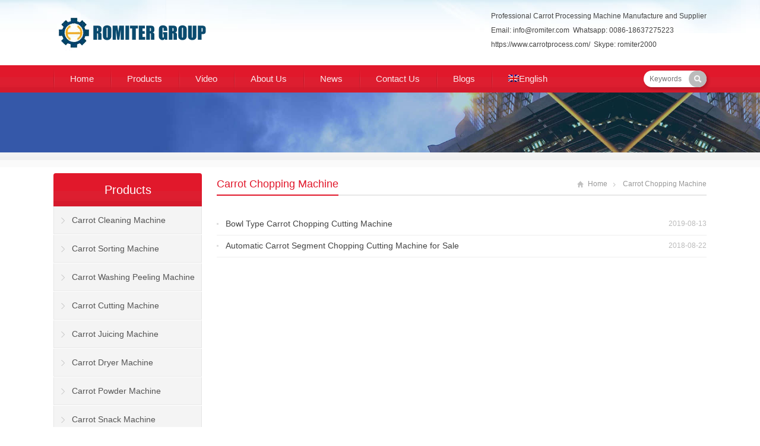

--- FILE ---
content_type: text/html; charset=UTF-8
request_url: https://www.carrotprocess.com/tag/carrot-chopping-machine/
body_size: 27611
content:
<!DOCTYPE html>
<html dir="ltr" lang="en-US" prefix="og: https://ogp.me/ns#">
<head><meta charset="UTF-8" /><script>if(navigator.userAgent.match(/MSIE|Internet Explorer/i)||navigator.userAgent.match(/Trident\/7\..*?rv:11/i)){var href=document.location.href;if(!href.match(/[?&]nowprocket/)){if(href.indexOf("?")==-1){if(href.indexOf("#")==-1){document.location.href=href+"?nowprocket=1"}else{document.location.href=href.replace("#","?nowprocket=1#")}}else{if(href.indexOf("#")==-1){document.location.href=href+"&nowprocket=1"}else{document.location.href=href.replace("#","&nowprocket=1#")}}}}</script><script>(()=>{class RocketLazyLoadScripts{constructor(){this.v="2.0.3",this.userEvents=["keydown","keyup","mousedown","mouseup","mousemove","mouseover","mouseenter","mouseout","mouseleave","touchmove","touchstart","touchend","touchcancel","wheel","click","dblclick","input","visibilitychange"],this.attributeEvents=["onblur","onclick","oncontextmenu","ondblclick","onfocus","onmousedown","onmouseenter","onmouseleave","onmousemove","onmouseout","onmouseover","onmouseup","onmousewheel","onscroll","onsubmit"]}async t(){this.i(),this.o(),/iP(ad|hone)/.test(navigator.userAgent)&&this.h(),this.u(),this.l(this),this.m(),this.k(this),this.p(this),this._(),await Promise.all([this.R(),this.L()]),this.lastBreath=Date.now(),this.S(this),this.P(),this.D(),this.O(),this.M(),await this.C(this.delayedScripts.normal),await this.C(this.delayedScripts.defer),await this.C(this.delayedScripts.async),this.F("domReady"),await this.T(),await this.j(),await this.I(),this.F("windowLoad"),await this.A(),window.dispatchEvent(new Event("rocket-allScriptsLoaded")),this.everythingLoaded=!0,this.lastTouchEnd&&await new Promise((t=>setTimeout(t,500-Date.now()+this.lastTouchEnd))),this.H(),this.F("all"),this.U(),this.W()}i(){this.CSPIssue=sessionStorage.getItem("rocketCSPIssue"),document.addEventListener("securitypolicyviolation",(t=>{this.CSPIssue||"script-src-elem"!==t.violatedDirective||"data"!==t.blockedURI||(this.CSPIssue=!0,sessionStorage.setItem("rocketCSPIssue",!0))}),{isRocket:!0})}o(){window.addEventListener("pageshow",(t=>{this.persisted=t.persisted,this.realWindowLoadedFired=!0}),{isRocket:!0}),window.addEventListener("pagehide",(()=>{this.onFirstUserAction=null}),{isRocket:!0})}h(){let t;function e(e){t=e}window.addEventListener("touchstart",e,{isRocket:!0}),window.addEventListener("touchend",(function i(o){Math.abs(o.changedTouches[0].pageX-t.changedTouches[0].pageX)<10&&Math.abs(o.changedTouches[0].pageY-t.changedTouches[0].pageY)<10&&o.timeStamp-t.timeStamp<200&&(o.target.dispatchEvent(new PointerEvent("click",{target:o.target,bubbles:!0,cancelable:!0,detail:1})),event.preventDefault(),window.removeEventListener("touchstart",e,{isRocket:!0}),window.removeEventListener("touchend",i,{isRocket:!0}))}),{isRocket:!0})}q(t){this.userActionTriggered||("mousemove"!==t.type||this.firstMousemoveIgnored?"keyup"===t.type||"mouseover"===t.type||"mouseout"===t.type||(this.userActionTriggered=!0,this.onFirstUserAction&&this.onFirstUserAction()):this.firstMousemoveIgnored=!0),"click"===t.type&&t.preventDefault(),this.savedUserEvents.length>0&&(t.stopPropagation(),t.stopImmediatePropagation()),"touchstart"===this.lastEvent&&"touchend"===t.type&&(this.lastTouchEnd=Date.now()),"click"===t.type&&(this.lastTouchEnd=0),this.lastEvent=t.type,this.savedUserEvents.push(t)}u(){this.savedUserEvents=[],this.userEventHandler=this.q.bind(this),this.userEvents.forEach((t=>window.addEventListener(t,this.userEventHandler,{passive:!1,isRocket:!0})))}U(){this.userEvents.forEach((t=>window.removeEventListener(t,this.userEventHandler,{passive:!1,isRocket:!0}))),this.savedUserEvents.forEach((t=>{t.target.dispatchEvent(new window[t.constructor.name](t.type,t))}))}m(){this.eventsMutationObserver=new MutationObserver((t=>{const e="return false";for(const i of t){if("attributes"===i.type){const t=i.target.getAttribute(i.attributeName);t&&t!==e&&(i.target.setAttribute("data-rocket-"+i.attributeName,t),i.target["rocket"+i.attributeName]=new Function("event",t),i.target.setAttribute(i.attributeName,e))}"childList"===i.type&&i.addedNodes.forEach((t=>{if(t.nodeType===Node.ELEMENT_NODE)for(const i of t.attributes)this.attributeEvents.includes(i.name)&&i.value&&""!==i.value&&(t.setAttribute("data-rocket-"+i.name,i.value),t["rocket"+i.name]=new Function("event",i.value),t.setAttribute(i.name,e))}))}})),this.eventsMutationObserver.observe(document,{subtree:!0,childList:!0,attributeFilter:this.attributeEvents})}H(){this.eventsMutationObserver.disconnect(),this.attributeEvents.forEach((t=>{document.querySelectorAll("[data-rocket-"+t+"]").forEach((e=>{e.setAttribute(t,e.getAttribute("data-rocket-"+t)),e.removeAttribute("data-rocket-"+t)}))}))}k(t){Object.defineProperty(HTMLElement.prototype,"onclick",{get(){return this.rocketonclick||null},set(e){this.rocketonclick=e,this.setAttribute(t.everythingLoaded?"onclick":"data-rocket-onclick","this.rocketonclick(event)")}})}S(t){function e(e,i){let o=e[i];e[i]=null,Object.defineProperty(e,i,{get:()=>o,set(s){t.everythingLoaded?o=s:e["rocket"+i]=o=s}})}e(document,"onreadystatechange"),e(window,"onload"),e(window,"onpageshow");try{Object.defineProperty(document,"readyState",{get:()=>t.rocketReadyState,set(e){t.rocketReadyState=e},configurable:!0}),document.readyState="loading"}catch(t){console.log("WPRocket DJE readyState conflict, bypassing")}}l(t){this.originalAddEventListener=EventTarget.prototype.addEventListener,this.originalRemoveEventListener=EventTarget.prototype.removeEventListener,this.savedEventListeners=[],EventTarget.prototype.addEventListener=function(e,i,o){o&&o.isRocket||!t.B(e,this)&&!t.userEvents.includes(e)||t.B(e,this)&&!t.userActionTriggered||e.startsWith("rocket-")||t.everythingLoaded?t.originalAddEventListener.call(this,e,i,o):t.savedEventListeners.push({target:this,remove:!1,type:e,func:i,options:o})},EventTarget.prototype.removeEventListener=function(e,i,o){o&&o.isRocket||!t.B(e,this)&&!t.userEvents.includes(e)||t.B(e,this)&&!t.userActionTriggered||e.startsWith("rocket-")||t.everythingLoaded?t.originalRemoveEventListener.call(this,e,i,o):t.savedEventListeners.push({target:this,remove:!0,type:e,func:i,options:o})}}F(t){"all"===t&&(EventTarget.prototype.addEventListener=this.originalAddEventListener,EventTarget.prototype.removeEventListener=this.originalRemoveEventListener),this.savedEventListeners=this.savedEventListeners.filter((e=>{let i=e.type,o=e.target||window;return"domReady"===t&&"DOMContentLoaded"!==i&&"readystatechange"!==i||("windowLoad"===t&&"load"!==i&&"readystatechange"!==i&&"pageshow"!==i||(this.B(i,o)&&(i="rocket-"+i),e.remove?o.removeEventListener(i,e.func,e.options):o.addEventListener(i,e.func,e.options),!1))}))}p(t){let e;function i(e){return t.everythingLoaded?e:e.split(" ").map((t=>"load"===t||t.startsWith("load.")?"rocket-jquery-load":t)).join(" ")}function o(o){function s(e){const s=o.fn[e];o.fn[e]=o.fn.init.prototype[e]=function(){return this[0]===window&&t.userActionTriggered&&("string"==typeof arguments[0]||arguments[0]instanceof String?arguments[0]=i(arguments[0]):"object"==typeof arguments[0]&&Object.keys(arguments[0]).forEach((t=>{const e=arguments[0][t];delete arguments[0][t],arguments[0][i(t)]=e}))),s.apply(this,arguments),this}}if(o&&o.fn&&!t.allJQueries.includes(o)){const e={DOMContentLoaded:[],"rocket-DOMContentLoaded":[]};for(const t in e)document.addEventListener(t,(()=>{e[t].forEach((t=>t()))}),{isRocket:!0});o.fn.ready=o.fn.init.prototype.ready=function(i){function s(){parseInt(o.fn.jquery)>2?setTimeout((()=>i.bind(document)(o))):i.bind(document)(o)}return t.realDomReadyFired?!t.userActionTriggered||t.fauxDomReadyFired?s():e["rocket-DOMContentLoaded"].push(s):e.DOMContentLoaded.push(s),o([])},s("on"),s("one"),s("off"),t.allJQueries.push(o)}e=o}t.allJQueries=[],o(window.jQuery),Object.defineProperty(window,"jQuery",{get:()=>e,set(t){o(t)}})}P(){const t=new Map;document.write=document.writeln=function(e){const i=document.currentScript,o=document.createRange(),s=i.parentElement;let n=t.get(i);void 0===n&&(n=i.nextSibling,t.set(i,n));const c=document.createDocumentFragment();o.setStart(c,0),c.appendChild(o.createContextualFragment(e)),s.insertBefore(c,n)}}async R(){return new Promise((t=>{this.userActionTriggered?t():this.onFirstUserAction=t}))}async L(){return new Promise((t=>{document.addEventListener("DOMContentLoaded",(()=>{this.realDomReadyFired=!0,t()}),{isRocket:!0})}))}async I(){return this.realWindowLoadedFired?Promise.resolve():new Promise((t=>{window.addEventListener("load",t,{isRocket:!0})}))}M(){this.pendingScripts=[];this.scriptsMutationObserver=new MutationObserver((t=>{for(const e of t)e.addedNodes.forEach((t=>{"SCRIPT"!==t.tagName||t.noModule||t.isWPRocket||this.pendingScripts.push({script:t,promise:new Promise((e=>{const i=()=>{const i=this.pendingScripts.findIndex((e=>e.script===t));i>=0&&this.pendingScripts.splice(i,1),e()};t.addEventListener("load",i,{isRocket:!0}),t.addEventListener("error",i,{isRocket:!0}),setTimeout(i,1e3)}))})}))})),this.scriptsMutationObserver.observe(document,{childList:!0,subtree:!0})}async j(){await this.J(),this.pendingScripts.length?(await this.pendingScripts[0].promise,await this.j()):this.scriptsMutationObserver.disconnect()}D(){this.delayedScripts={normal:[],async:[],defer:[]},document.querySelectorAll("script[type$=rocketlazyloadscript]").forEach((t=>{t.hasAttribute("data-rocket-src")?t.hasAttribute("async")&&!1!==t.async?this.delayedScripts.async.push(t):t.hasAttribute("defer")&&!1!==t.defer||"module"===t.getAttribute("data-rocket-type")?this.delayedScripts.defer.push(t):this.delayedScripts.normal.push(t):this.delayedScripts.normal.push(t)}))}async _(){await this.L();let t=[];document.querySelectorAll("script[type$=rocketlazyloadscript][data-rocket-src]").forEach((e=>{let i=e.getAttribute("data-rocket-src");if(i&&!i.startsWith("data:")){i.startsWith("//")&&(i=location.protocol+i);try{const o=new URL(i).origin;o!==location.origin&&t.push({src:o,crossOrigin:e.crossOrigin||"module"===e.getAttribute("data-rocket-type")})}catch(t){}}})),t=[...new Map(t.map((t=>[JSON.stringify(t),t]))).values()],this.N(t,"preconnect")}async $(t){if(await this.G(),!0!==t.noModule||!("noModule"in HTMLScriptElement.prototype))return new Promise((e=>{let i;function o(){(i||t).setAttribute("data-rocket-status","executed"),e()}try{if(navigator.userAgent.includes("Firefox/")||""===navigator.vendor||this.CSPIssue)i=document.createElement("script"),[...t.attributes].forEach((t=>{let e=t.nodeName;"type"!==e&&("data-rocket-type"===e&&(e="type"),"data-rocket-src"===e&&(e="src"),i.setAttribute(e,t.nodeValue))})),t.text&&(i.text=t.text),t.nonce&&(i.nonce=t.nonce),i.hasAttribute("src")?(i.addEventListener("load",o,{isRocket:!0}),i.addEventListener("error",(()=>{i.setAttribute("data-rocket-status","failed-network"),e()}),{isRocket:!0}),setTimeout((()=>{i.isConnected||e()}),1)):(i.text=t.text,o()),i.isWPRocket=!0,t.parentNode.replaceChild(i,t);else{const i=t.getAttribute("data-rocket-type"),s=t.getAttribute("data-rocket-src");i?(t.type=i,t.removeAttribute("data-rocket-type")):t.removeAttribute("type"),t.addEventListener("load",o,{isRocket:!0}),t.addEventListener("error",(i=>{this.CSPIssue&&i.target.src.startsWith("data:")?(console.log("WPRocket: CSP fallback activated"),t.removeAttribute("src"),this.$(t).then(e)):(t.setAttribute("data-rocket-status","failed-network"),e())}),{isRocket:!0}),s?(t.fetchPriority="high",t.removeAttribute("data-rocket-src"),t.src=s):t.src="data:text/javascript;base64,"+window.btoa(unescape(encodeURIComponent(t.text)))}}catch(i){t.setAttribute("data-rocket-status","failed-transform"),e()}}));t.setAttribute("data-rocket-status","skipped")}async C(t){const e=t.shift();return e?(e.isConnected&&await this.$(e),this.C(t)):Promise.resolve()}O(){this.N([...this.delayedScripts.normal,...this.delayedScripts.defer,...this.delayedScripts.async],"preload")}N(t,e){this.trash=this.trash||[];let i=!0;var o=document.createDocumentFragment();t.forEach((t=>{const s=t.getAttribute&&t.getAttribute("data-rocket-src")||t.src;if(s&&!s.startsWith("data:")){const n=document.createElement("link");n.href=s,n.rel=e,"preconnect"!==e&&(n.as="script",n.fetchPriority=i?"high":"low"),t.getAttribute&&"module"===t.getAttribute("data-rocket-type")&&(n.crossOrigin=!0),t.crossOrigin&&(n.crossOrigin=t.crossOrigin),t.integrity&&(n.integrity=t.integrity),t.nonce&&(n.nonce=t.nonce),o.appendChild(n),this.trash.push(n),i=!1}})),document.head.appendChild(o)}W(){this.trash.forEach((t=>t.remove()))}async T(){try{document.readyState="interactive"}catch(t){}this.fauxDomReadyFired=!0;try{await this.G(),document.dispatchEvent(new Event("rocket-readystatechange")),await this.G(),document.rocketonreadystatechange&&document.rocketonreadystatechange(),await this.G(),document.dispatchEvent(new Event("rocket-DOMContentLoaded")),await this.G(),window.dispatchEvent(new Event("rocket-DOMContentLoaded"))}catch(t){console.error(t)}}async A(){try{document.readyState="complete"}catch(t){}try{await this.G(),document.dispatchEvent(new Event("rocket-readystatechange")),await this.G(),document.rocketonreadystatechange&&document.rocketonreadystatechange(),await this.G(),window.dispatchEvent(new Event("rocket-load")),await this.G(),window.rocketonload&&window.rocketonload(),await this.G(),this.allJQueries.forEach((t=>t(window).trigger("rocket-jquery-load"))),await this.G();const t=new Event("rocket-pageshow");t.persisted=this.persisted,window.dispatchEvent(t),await this.G(),window.rocketonpageshow&&window.rocketonpageshow({persisted:this.persisted})}catch(t){console.error(t)}}async G(){Date.now()-this.lastBreath>45&&(await this.J(),this.lastBreath=Date.now())}async J(){return document.hidden?new Promise((t=>setTimeout(t))):new Promise((t=>requestAnimationFrame(t)))}B(t,e){return e===document&&"readystatechange"===t||(e===document&&"DOMContentLoaded"===t||(e===window&&"DOMContentLoaded"===t||(e===window&&"load"===t||e===window&&"pageshow"===t)))}static run(){(new RocketLazyLoadScripts).t()}}RocketLazyLoadScripts.run()})();</script>

<meta name="viewport" content="width=device-width,initial-scale=1.0">
<title>Carrot Chopping Machine - Carrot Processing Machine Manufacture and Supplier</title>
<link rel="shortcut icon" href="https://www.carrotprocess.com/wp-content/uploads/2019/04/favicon.ico" />
<link rel="alternate" type="application/rss+xml" title="Carrot Processing Machine Manufacture and Supplier RSS Feed" href="https://www.carrotprocess.com/feed/" />
<link rel="pingback" href="https://www.carrotprocess.com/xmlrpc.php" />
<link data-minify="1" rel="stylesheet" href="https://www.carrotprocess.com/wp-content/cache/min/1/wp-content/themes/WPGroupTrade-Blue-en/style.css?ver=1740561784" type="text/css" media="screen" />
<script type="rocketlazyloadscript" data-rocket-type="text/javascript" data-rocket-src="https://www.carrotprocess.com/wp-content/themes/WPGroupTrade-Blue-en/js/wow.min.js" data-rocket-defer defer></script>
<script type="rocketlazyloadscript" data-rocket-type="text/javascript">new WOW().init();</script>
    <style>
        .pro-wccp:before {
            content: "\f160";
            top: 3px;
        }
        .pro-wccp:before{
            color:#02CA03 !important
        }
        .pro-wccp {
            transform: rotate(45deg);
        }
    </style>
    <script type="rocketlazyloadscript" id="wccp_pro_disable_selection">

var image_save_msg = 'You are not allowed to save images!';

var no_menu_msg = 'Context menu disabled!';

var smessage = "Alert: Content selection is disabled!!";


"use strict";
/* This because search property "includes" does not supported by IE*/
if (!String.prototype.includes) {
String.prototype.includes = function(search, start) {
  if (typeof start !== 'number') {
	start = 0;
  }

  if (start + search.length > this.length) {
	return false;
  } else {
	return this.indexOf(search, start) !== -1;
  }
};
}
/*////////////////////////////////////*/
let canCall = true;

function call_disable_copy_WithDelay(e) {
  if (canCall) {
    canCall = false;
    disable_copy(e);
    setTimeout(() => {
      canCall = true;
    }, 1000);
  }
}

function disable_copy(e)
{
	window.wccp_pro_iscontenteditable_flag = false;
	
	wccp_pro_log_to_console_if_allowed("disable_copy");
	
	var e = e || window.event; // also there is no e.target property in IE. instead IE uses window.event.srcElement
  	
	var target = e.target || e.srcElement;

	var elemtype = e.target.nodeName;
	
	elemtype = elemtype.toUpperCase();
	
	if (apply_class_exclusion(e) == "Yes") return true;

	if(wccp_pro_iscontenteditable(e) == true) {return true;}
	
	if(is_content_editable_element(current_clicked_element) == true)
	{
		return true;
	}
	else
	{
		if (smessage !== "" && e.detail == 2)
			show_wccp_pro_message(smessage);
		
		if (isSafari)
		{
			return true;
		}
		else
		{
			//wccp_pro_clear_any_selection();
			
			return false;
		}
	}
	
	/*disable context menu when shift + right click is pressed*/
	var shiftPressed = 0;
	
	var evt = e?e:window.event;
	
	if (parseInt(navigator.appVersion)>3) {
		
		if (document.layers && navigator.appName=="Netscape")
			
			shiftPressed = (e.modifiers-0>3);
			
		else
			
			shiftPressed = e.shiftKey;
			
		if (shiftPressed) {
			
			if (smessage !== "") show_wccp_pro_message(smessage);
			
			var isFirefox = typeof InstallTrigger !== 'undefined';   /* Firefox 1.0+ */
			
			if (isFirefox) {
			evt.cancelBubble = true;
			if (evt.stopPropagation) evt.stopPropagation();
			if (evt.preventDefault()) evt.preventDefault();
			show_wccp_pro_message (smessage);
			wccp_pro_clear_any_selection();
			return false;
			}
			
			wccp_pro_clear_any_selection();
			return false;
		}
	}
	
	if(e.which === 2 ){
	var clickedTag_a = (e==null) ? event.srcElement.tagName : e.target.tagName;
	   show_wccp_pro_message(smessage);
       wccp_pro_clear_any_selection(); return false;
    }
	var isSafari = /Safari/.test(navigator.userAgent) && /Apple Computer/.test(navigator.vendor);
	var checker_IMG = 'checked';
	if (elemtype == "IMG" && checker_IMG == 'checked' && e.detail == 2) {show_wccp_pro_message(alertMsg_IMG);wccp_pro_clear_any_selection();return false;}

    //elemtype must be merged by elemtype checker on function disable_copy & disable_hot_keys
	if (is_content_editable_element(elemtype) == false)
	{
		if (smessage !== "" && e.detail == 2)
			show_wccp_pro_message(smessage);
		
		if (isSafari)
		{
			return true;
		}
		else
		{
			wccp_pro_clear_any_selection(); return false;
		}
	}
	else
	{
		return true;
	}
}
////////////////////////////
function disable_copy_ie()
{
	wccp_pro_log_to_console_if_allowed("disable_copy_ie_function_started");
	
	var e = e || window.event;
	/*also there is no e.target property in IE.*/
	/*instead IE uses window.event.srcElement*/
  	var target = e.target || e.srcElement;
	
	var elemtype = window.event.srcElement.nodeName;
	
	elemtype = elemtype.toUpperCase();

	if(wccp_pro_iscontenteditable(e) == true) return true;
	
	if (apply_class_exclusion(e) == "Yes") return true;
	
	if (elemtype == "IMG") {show_wccp_pro_message(alertMsg_IMG);return false;}
	
	//elemtype must be merged by elemtype checker on function disable_copy & disable_hot_keys
	if (is_content_editable_element(elemtype) == false)
	{
		return false;
	}
}
function disable_drag_text(e)
{
	wccp_pro_log_to_console_if_allowed("disable_drag_text");
	
	/*var isSafari = /Safari/.test(navigator.userAgent) && /Apple Computer/.test(navigator.vendor);*/
	/*if (isSafari) {show_wccp_pro_message(alertMsg_IMG);return false;}*/
	
	var e = e || window.event; // also there is no e.target property in IE. instead IE uses window.event.srcElement*/
  	
	var target = e.target || e.srcElement;
	
	/*For contenteditable tags*/
	
	if (apply_class_exclusion(e) == "Yes") return true;

	var elemtype = e.target.nodeName;
	
	elemtype = elemtype.toUpperCase();
	
	var disable_drag_text_drop = 'checked';
	
	if (disable_drag_text_drop != "checked")  return true;
	
	if (window.location.href.indexOf("/user/") > -1) {
      return true; /*To allow users to drag & drop images when editing thier profiles*/
    }
	
	return false;
}

/*/////////////////special for safari Start////////////////*/
var onlongtouch;

var timer;

var touchduration = 1000; /*length of time we want the user to touch before we do something*/

var elemtype = "";

function touchstart(e)
{
	wccp_pro_log_to_console_if_allowed("touchstart");
	
	e = e || window.event;// also there is no e.target property in IE. instead IE uses window.event.srcElement
	
	var target = e.target || e.srcElement;

	var elemtype = e.target.nodeName;
	
	elemtype = elemtype.toUpperCase();
	
	//if (elemtype == "A") return;

	if (apply_class_exclusion(elemtype) == 'Yes') return;
	/*also there is no e.target property in IE.*/
	/*instead IE uses window.event.srcElement*/
	
	if(!wccp_pro_is_passive()) e.preventDefault();
	if (!timer) {
		timer = setTimeout(onlongtouch, touchduration);
	}
}

function touchend()
{
	wccp_pro_log_to_console_if_allowed("touchend");
	
    /*stops short touches from firing the event*/
    if (timer) {
        clearTimeout(timer);
        timer = null;
    }
	onlongtouch();
}

onlongtouch = function(e)/*this will clear the current selection if any_not_editable_thing selected*/
{
	wccp_pro_log_to_console_if_allowed("onlongtouch");
	
	if (is_content_editable_element(elemtype) == false)
	{
		if (window.getSelection) {
			if (window.getSelection().empty) { /*Chrome*/
			window.getSelection().empty();
			} else if (window.getSelection().removeAllRanges) {  /*Firefox*/
			window.getSelection().removeAllRanges();
			}
		} else if (document.selection) {  /*IE?*/
			var textRange = document.body.createTextRange();
			textRange.moveToElementText(element);
			textRange.select();

			document.selection.empty();
		}
		return false;
	}
};

document.addEventListener("DOMContentLoaded", function(event)
	{ 
		window.addEventListener("touchstart", touchstart, false);
		window.addEventListener("touchend", touchend, false);
	});


function wccp_pro_is_passive()
{
	wccp_pro_log_to_console_if_allowed("wccp_pro_is_passive");
	
	var cold = false,
	hike = function() {};

	try {
	var aid = Object.defineProperty({}, 'passive', {
	get() {cold = true}
	});
	window.addEventListener('test', hike, aid);
	window.removeEventListener('test', hike, aid);
	} catch (e) {}

	return cold;
}
/*/////////////////////////////////////////////////////////////////*/
function reEnable()
{
	return true;
}

if(navigator.userAgent.indexOf('MSIE')==-1) //If not IE
{
	document.ondragstart = disable_drag_text;
	document.onselectstart = call_disable_copy_WithDelay;
	document.onselectionchange = call_disable_copy_WithDelay;
	//document.onmousedown = disable_copy;
	//document.addEventListener('click', disable_copy, false);
	//document.addEventListener('click', set_current_clicked_element, false);
	document.addEventListener('mousedown', set_current_clicked_element, false);
	//document.onclick = reEnable;
}else
{
	document.onselectstart = disable_copy_ie;
}

var current_clicked_element = "";

var current_clicked_object = null;

function set_current_clicked_element(e)
{
	var e = e || window.event; // also there is no e.target property in IE. instead IE uses window.event.srcElement
  	
	var target = e.target || e.srcElement;

	var elemtype = e.target.nodeName;
	
	elemtype = elemtype.toUpperCase();
	
	current_clicked_element = elemtype;
	
	wccp_pro_log_to_console_if_allowed("current_clicked_element = " + current_clicked_element, arguments.callee.name);
}
</script>
	<script type="rocketlazyloadscript" id="wccp_pro_css_disable_selection">
	function wccp_pro_msieversion() 
		{
			var ua = window.navigator.userAgent;
			var msie = ua.indexOf("MSIE");
			var msie2 = ua.indexOf("Edge");
			var msie3 = ua.indexOf("Trident");

		if (msie > -1 || msie2 > -1 || msie3 > -1) // If Internet Explorer, return version number
		{
			return "IE";
		}
		else  // If another browser, return 0
		{
			return "otherbrowser";
		}
	}
    
	var e = document.getElementsByTagName('H1')[0];
	if(e && wccp_pro_msieversion() == "IE")
	{
		e.setAttribute('unselectable',"on");
	}
	</script>
<script type="rocketlazyloadscript" id="wccp_pro_disable_hot_keys">
/*****************For contenteditable tags***************/
var wccp_pro_iscontenteditable_flag = false;

function wccp_pro_iscontenteditable(e)
{
	var e = e || window.event; // also there is no e.target property in IE. instead IE uses window.event.srcElement
  	
	var target = e.target || e.srcElement;
	
	var iscontenteditable = "false";
		
	if(typeof target.getAttribute!="undefined" )
	{
		iscontenteditable = target.getAttribute("contenteditable"); // Return true or false as string
		
		if(typeof target.hasAttribute!="undefined")
		{
			if(target.hasAttribute("contenteditable"))
				iscontenteditable = true;
		}
	}
	
	wccp_pro_log_to_console_if_allowed("iscontenteditable:" + iscontenteditable);
	
	var iscontenteditable2 = false;
	
	if(typeof target.isContentEditable!="undefined" ) iscontenteditable2 = target.isContentEditable; // Return true or false as boolean

	if(target.parentElement !=null) iscontenteditable2 = target.parentElement.isContentEditable;
	
	if (iscontenteditable == "true" || iscontenteditable == true || iscontenteditable2 == true)
	{
		if(typeof target.style!="undefined" ) target.style.cursor = "text";
		
		wccp_pro_iscontenteditable_flag = true;
		
		wccp_pro_log_to_console_if_allowed("wccp_pro_iscontenteditable: true");
		
		return true;
	}
	wccp_pro_log_to_console_if_allowed("wccp_pro_iscontenteditable: false");
}
/******************************************************/
function wccp_pro_clear_any_selection()
{
	if(window.wccp_pro_iscontenteditable_flag == true) return;
	
	wccp_pro_log_to_console_if_allowed("wccp_pro_clear_any_selection");
	
	var myName = wccp_pro_clear_any_selection.caller.toString();
	
	myName = myName.substr('function '.length);
	
	myName = myName.substr(0, myName.indexOf('('));

	wccp_pro_log_to_console_if_allowed("called_by: " + myName);
	
	if (window.getSelection)
	{
		if (window.getSelection().empty)
		{  // Chrome
			window.getSelection().empty();
		} else if (window.getSelection().removeAllRanges) 
		{  // Firefox
			window.getSelection().removeAllRanges();
		}
	} else if (document.selection)
	{  // IE?
		document.selection.empty();
	}
	
	//show_wccp_pro_message("You are not allowed to make this operation");
}


/*Is content_editable element*/
function is_content_editable_element(element_name = "")
{
	if (element_name == "TEXT" || element_name == "#TEXT" || element_name == "TEXTAREA" || element_name == "INPUT" || element_name == "PASSWORD" || element_name == "SELECT" || element_name == "OPTION" || element_name == "EMBED" || element_name == "CODE" || element_name == "CODEBLOCK_WCCP")
	{
		wccp_pro_log_to_console_if_allowed("is_content_editable_element: true >>" + element_name);
		
		return true;
	}
	wccp_pro_log_to_console_if_allowed("is_content_editable_element: false >>" + element_name);
	
	return false;
}
/*Is selection enabled element*/
/*
function is_selection_enabled_element(element_name = "")
{
	if (is_content_editable_element == true)
	{
		wccp_pro_log_to_console_if_allowed("is_selection_enabled_element: true >>" + element_name);
		
		return true;
	}
	wccp_pro_log_to_console_if_allowed("is_selection_enabled_element: false >>" + element_name);
	
	return false;
}
*/
/*Hot keys function  */
function disable_hot_keys(e)
{
	wccp_pro_log_to_console_if_allowed("disable_hot_keys");
	
	e = e || window.event;
	
	//console.log(e);
	
	if (!e) return;
	
	var key;

		if(window.event)
			  key = window.event.keyCode;     /*IE*/
		else if (e.hasOwnProperty("which")) key = e.which;     /*firefox (97)*/

	wccp_pro_log_to_console_if_allowed("Data:", key);
	
			
		if (key == 123 || (e.ctrlKey && e.shiftKey && e.keyCode == 'J'.charCodeAt(0)) )//F12 chrome developer key disable
		{
			show_wccp_pro_message('You are not allowed to do this action on the current page!!');
			
			return false;
		}
		
	var elemtype = e.target.tagName;
	
	elemtype = elemtype.toUpperCase();
	
	var sel = getSelectionTextAndContainerElement();
	
	if(elemtype == "BODY" && sel.text != "") elemtype = sel.containerElement.tagName; /* no need for it when tag name is BODY, so we get the selected text tag name */

	/*elemtype must be merged by elemtype checker on function disable_copy & disable_copy_ie*/
	if (is_content_editable_element(elemtype) == true)
	{
		elemtype = 'TEXT';
	}
	
	if(wccp_pro_iscontenteditable(e) == true) elemtype = 'TEXT';
	
		if (key == 44)/*For any emement type, text elemtype is not excluded here, (prntscr (44)*/
		{
			copyTextToClipboard("");
			show_wccp_pro_message('You are not allowed to do this action on the current page!!');
			return false;
		}	
	if (e.ctrlKey || e.metaKey)
	{
		if (elemtype!= 'TEXT' && (key == 97 || key == 99 || key == 120 || key == 26 || key == 43))
		{
			 show_wccp_pro_message('Alert: You are not allowed to copy content or view source');
			 return false;
		}
		if (elemtype!= 'TEXT')
		{
						
			if (key == 65)
			{
				show_wccp_pro_message('You are not allowed to do this action on the current page!!');
				return false;
			}			
						
			if (key == 67)
			{
				show_wccp_pro_message('You are not allowed to do this action on the current page!!');
				return false;
			}			
						
			if (key == 88)
			{
				show_wccp_pro_message('You are not allowed to do this action on the current page!!');
				return false;
			}			
						
			if (key == 86)
			{
				show_wccp_pro_message('You are not allowed to do this action on the current page!!');
				return false;
			}		}
				
		if (key == 85)
		{
			show_wccp_pro_message('You are not allowed to do this action on the current page!!');
			return false;
		}		
				if (key == 80)
		{
			show_wccp_pro_message('You are not allowed to do this action on the current page!!');
			return false;
		}		
				if (key == 44)
		{
			copyTextToClipboard("no");
			show_wccp_pro_message('You are not allowed to do this action on the current page!!');
			return false;
		}		
		
					if (key == 73)//F12 chrome developer key disable
			{
				show_wccp_pro_message('You are not allowed to do this action on the current page!!');
				return false;
			}
				
				
		if (key == 83)
		{
			show_wccp_pro_message('You are not allowed to do this action on the current page!!');
			return false;
		}    }
return true;
}


window.addEventListener('load', function (){
	if(window.Zepto || !window.jQuery) jQuery =  $;
	jQuery(document).ready(function() {
	  jQuery(document).bind("keyup keydown", disable_hot_keys);
	});
});

</script>
<style>
.wccp_pro_copy_code_button
{
	line-height: 6px;
	width: auto;
	font-size: 8pt;
	font-family: tahoma;
	margin-top: 1px;
	position:absolute;
	top:0;
	right:0;
	border-radius: 4px;
	opacity: 100%;
}
.wccp_pro_copy_code_button:hover
{
	opacity: 100%;
}

.wccp_pro_copy_code_button[disabled]
{
	opacity: 40%;
}
code,pre
{
	overflow: visible;
	white-space: pre-line;
}
</style>
<script type="rocketlazyloadscript" id="wccp_pro_disable_Right_Click">

	function wccp_pro_nocontext(e)
	{
		wccp_pro_log_to_console_if_allowed("wccp_pro_nocontext function");
		
		const caller = wccp_pro_nocontext.caller;
		
		if (caller) wccp_pro_log_to_console_if_allowed("Caller function is: " + caller.name);
		
		e = e || window.event; // also there is no e.target property in IE. instead IE uses window.event.srcElement
		
		if (apply_class_exclusion(e) == 'Yes') return true;
		
		var exception_tags = 'NOTAG,';
		
		var clickedTag = (e==null) ? event.srcElement.tagName : e.target.tagName;
		
		wccp_pro_log_to_console_if_allowed("clickedTag: " + clickedTag);
		
		var target = e.target || e.srcElement;
		
		var parent_tag = ""; var parent_of_parent_tag = "";
		
		if(target.parentElement != null)
		{
			parent_tag = target.parentElement.tagName;
			
			if(target.parentElement.parentElement != null) parent_of_parent_tag = target.parentElement.parentElement.tagName;
		}
		
		var checker = 'checked';
		if ((clickedTag == "IMG" || clickedTag == "FIGURE" || clickedTag == "SVG" || clickedTag == "PROTECTEDIMGDIV") && checker == 'checked') {
			if (alertMsg_IMG != "")show_wccp_pro_message(alertMsg_IMG);
			return false;
		}else {exception_tags = exception_tags + 'IMG,';}
		
		checker = '';
		if ((clickedTag == "VIDEO" || clickedTag == "PROTECTEDWCCPVIDEO" || clickedTag == "EMBED") && checker == 'checked') {
			if (alertMsg_VIDEO != "")show_wccp_pro_message(alertMsg_VIDEO);
			return false;
		}else {exception_tags = exception_tags + 'VIDEO,PROTECTEDWCCPVIDEO,EMBED,';}
		
		checker = 'checked';
		if ((clickedTag == "A" || clickedTag == "TIME" || parent_tag == "A" || parent_of_parent_tag == "A") && checker == 'checked') {
			if (alertMsg_A != "")show_wccp_pro_message(alertMsg_A);
			return false;
		}else {exception_tags = exception_tags + 'A,';if(parent_tag == "A" || parent_of_parent_tag == "A") clickedTag = "A";}

		checker = 'checked';
		if ((clickedTag == "P" || clickedTag == "B" || clickedTag == "FONT" ||  clickedTag == "LI" || clickedTag == "UL" || clickedTag == "STRONG" || clickedTag == "OL" || clickedTag == "BLOCKQUOTE" || clickedTag == "TH" || clickedTag == "TR" || clickedTag == "TD" || clickedTag == "SPAN" || clickedTag == "EM" || clickedTag == "SMALL" || clickedTag == "I" || clickedTag == "BUTTON") && checker == 'checked') {
			if (alertMsg_PB != "")show_wccp_pro_message(alertMsg_PB);
			return false;
		}else {exception_tags = exception_tags + 'P,B,FONT,LI,UL,STRONG,OL,BLOCKQUOTE,TD,SPAN,EM,SMALL,I,BUTTON,';}
		
		checker = 'checked';
		if ((clickedTag == "INPUT" || clickedTag == "PASSWORD") && checker == 'checked') {
			if (alertMsg_INPUT != "")show_wccp_pro_message(alertMsg_INPUT);
			return false;
		}else {exception_tags = exception_tags + 'INPUT,PASSWORD,';}
		
		checker = 'checked';
		if ((clickedTag == "H1" || clickedTag == "H2" || clickedTag == "H3" || clickedTag == "H4" || clickedTag == "H5" || clickedTag == "H6" || clickedTag == "ASIDE" || clickedTag == "NAV") && checker == 'checked') {
			if (alertMsg_H != "")show_wccp_pro_message(alertMsg_H);
			return false;
		}else {exception_tags = exception_tags + 'H1,H2,H3,H4,H5,H6,';}
		
		checker = 'checked';
		if (clickedTag == "TEXTAREA" && checker == 'checked') {
			if (alertMsg_TEXTAREA != "")show_wccp_pro_message(alertMsg_TEXTAREA);
			return false;
		}else {exception_tags = exception_tags + 'TEXTAREA,';}
		
		checker = 'checked';
		if ((clickedTag == "DIV" || clickedTag == "BODY" || clickedTag == "HTML" || clickedTag == "ARTICLE" || clickedTag == "SECTION" || clickedTag == "NAV" || clickedTag == "HEADER" || clickedTag == "FOOTER") && checker == 'checked') {
			if (alertMsg_EmptySpaces != "")show_wccp_pro_message(alertMsg_EmptySpaces);
			return false;
		}
		else
		{
			if (exception_tags.indexOf(clickedTag)!=-1)
			{
				return true;
			}
			else
			return false;
		}
	}
	
	function disable_drag_images(e)
	{return;
		wccp_pro_log_to_console_if_allowed("disable_drag_images");
		
		var e = e || window.event; // also there is no e.target property in IE. instead IE uses window.event.srcElement
		
		var target = e.target || e.srcElement;
		
		//For contenteditable tags
		if (apply_class_exclusion(e) == "Yes") return true;

		var elemtype = e.target.nodeName;
		
		if (elemtype != "IMG") {return;}
		
		elemtype = elemtype.toUpperCase();
		
		var disable_drag_drop_images = 'checked';
		
		if (disable_drag_drop_images != "checked")  return true;
		
		if (window.location.href.indexOf("/user/") > -1) {
		  return true; //To allow users to drag & drop images when editing thier profiles
		}
		
		show_wccp_pro_message(alertMsg_IMG);
		
		return false;
	}
	
	var alertMsg_IMG = "Alert: Protected image";
	var alertMsg_A = "Alert: This link is protected";
	var alertMsg_PB = "Alert: Right click on text is disabled";
	var alertMsg_INPUT = "Alert: Right click is disabled";
	var alertMsg_H = "Alert: Right click on headlines is disabled";
	var alertMsg_TEXTAREA = "Alert: Right click is disabled";
	var alertMsg_EmptySpaces = "Alert: Right click on empty spaces is disabled";
	var alertMsg_VIDEO = "Alert: Right click on videos is disabled";
	//document.oncontextmenu=null;
	window.addEventListener('load', function (){
	if(window.Zepto || !window.jQuery) jQuery =  $;
	jQuery(document).ready(function(){
		jQuery(document).on('contextmenu', wccp_pro_nocontext);
	});
	});
	window.addEventListener('load', function (){
	if (typeof jQuery === 'undefined')
	{
		alert("no jquery");
		document.oncontextmenu = wccp_pro_nocontext;
		document.addEventListener("contextmenu",wccp_pro_nocontext);
		window.addEventListener("contextmenu",wccp_pro_nocontext);
	}
	});
</script>
	
	<script type="rocketlazyloadscript" id="wccp_pro_disable_drag_images">
	document.ondragstart = disable_drag_images;
		window.addEventListener('load', function (){
			if(window.Zepto || !window.jQuery) jQuery =  $;
			jQuery(document).ready(function(){
				jQuery('img').each(function() {
					jQuery(this).attr('draggable', false);
				});
			});
		});
	</script>
	<style id="wccp_pro_style1">
		img{
			-moz-user-select: none;
			-webkit-user-select: none;
			-ms-user-select: none;
			-khtml-user-select: none;
			user-select: none;
			-webkit-user-drag: none;
		}
	</style>
<script type="rocketlazyloadscript" id="wccp_pro_class_exclusion">
function copyToClipboard(elem) {
	  // create hidden text element, if it doesn't already exist
    var targetId = "_wccp_pro_hiddenCopyText_";
    {
        // must use a temporary form element for the selection and copy
        target = document.getElementById(targetId);
        if (!target) {
            var target = document.createElement("textarea");
            target.style.position = "absolute";
            target.style.left = "-9999px";
            target.style.top = "0";
            target.id = targetId;
            document.body.appendChild(target);
        }
        target.textContent = elem.textContent;
    }
    // select the content
    var currentFocus = document.activeElement;
    target.focus();
    target.setSelectionRange(0, target.value.length);
    
    // copy the selection
    var succeed;
    try {
    	  succeed = document.execCommand("copy");
    } catch(e) {
        succeed = false;
    }

    // restore original focus
    if (currentFocus && typeof currentFocus.focus === "function") {
        currentFocus.focus();
    }
    
    
	// clear temporary content
	target.textContent = "";
	document.getElementsByTagName('span')[0].innerHTML = " ";
    return succeed;
}
/**************************************************/
function wccp_pro_log_to_console_if_allowed(data = "")
{//return;
	var myName = "";
	
	if(wccp_pro_log_to_console_if_allowed.caller != null) myName = wccp_pro_log_to_console_if_allowed.caller.toString();
	
	myName = myName.substr('function '.length);
	
	myName = myName.substr(0, myName.indexOf('('));
	
	}
/**************************************************/
function fallbackCopyTextToClipboard(text) {
  var textArea = document.createElement("textarea");
  textArea.value = text;
  document.body.appendChild(textArea);
  textArea.focus();
  textArea.select();

  try {
    var successful = document.execCommand("copy");
    var msg = successful ? "successful" : "unsuccessful";
    wccp_pro_log_to_console_if_allowed("Fallback: Copying text command was " + msg);
  } catch (err) {
    console.error("Fallback: Oops, unable to copy", err);
  }

  document.body.removeChild(textArea);
}
/*****************************************/
function copyTextToClipboard(text) {
  if (!navigator.clipboard) {
    fallbackCopyTextToClipboard(text);
    return;
  }
  navigator.clipboard.writeText(text).then(
    function() {
      console.log("Async: Copying to clipboard was successful!");
    },
    function(err) {
      console.error("Async: Could not copy text: ", err);
    }
  );
}
/*****************************************/
/*getSelectionTextAndContainerElement*/
function getSelectionTextAndContainerElement()
{
    var text = "", containerElement = null;
    if (typeof window.getSelection != "undefined") {
        var sel = window.getSelection();
        if (sel.rangeCount) {
            var node = sel.getRangeAt(0).commonAncestorContainer;
            containerElement = node.nodeType == 1 ? node : node.parentNode;
			if (typeof(containerElement.parentElement) != 'undefined') current_clicked_object = containerElement.parentElement;
            text = sel.toString();
        }
    } else if (typeof document.selection != "undefined" && document.selection.type != "Control")
	{
        var textRange = document.selection.createRange();
        containerElement = textRange.parentElement();
        text = textRange.text;
    }
    
	return {
        text: text,
        containerElement: containerElement
    };
}

function getSelectionParentElement() {
    var parentEl = null, sel;
	
    if (window.getSelection) {
        sel = window.getSelection();
        if (sel.rangeCount) {
            parentEl = sel.getRangeAt(0).commonAncestorContainer;
			//sel.getRangeAt(0).startContainer.parentNode;
            if (parentEl.nodeType != 1) {
                parentEl = parentEl.parentNode;
            }
        }
    } else if ( (sel = document.selection) && sel.type != "Control") {
        parentEl = sel.createRange().parentElement();
    }
	
	let arr = new Array();
	
	arr["nodeName"] = "cant_find_parent_element";
	
	if(parentEl != null)
		return parentEl;
	else
		return arr;
}
/*****************************************/
function sleep(ms) {
    return new Promise(resolve => setTimeout(resolve, ms));
}
/*****************************************/
</script>

<script type="rocketlazyloadscript" id="apply_class_exclusion">
function apply_class_exclusion(e)
{
	wccp_pro_log_to_console_if_allowed(e);
	
	var my_return = 'No';
	
	var e = e || window.event; // also there is no e.target property in IE. instead IE uses window.event.srcElement
  	
	var target = e.target || e.srcElement || e || 'nothing';
	
	var excluded_classes = '' + '';
	
	var class_to_exclude = "";
	
	if(target.parentElement != null)
	{
		class_to_exclude = target.className + ' ' + target.parentElement.className || '';
	}else{
		class_to_exclude = target.className;
	}
	
	var class_to_exclude_array = Array();
	
	//console.log(class_to_exclude);
	
	if (typeof(class_to_exclude) != 'undefined') class_to_exclude_array = class_to_exclude.split(" ");
	
	//console.log (class_to_exclude_array);
	
	class_to_exclude_array.forEach(function(item)
	{
		if(item != '' && excluded_classes.indexOf(item)>=0)
		{
			//target.style.cursor = "text";
			
			//console.log ('Yes');
			
			my_return = 'Yes';
		}
	});

	try {
		class_to_exclude = target.parentElement.getAttribute('class') || target.parentElement.className || '';
		}
	catch(err) 
		{
		class_to_exclude = '';
		}
	
	if(class_to_exclude != '' && excluded_classes.indexOf(class_to_exclude)>=0)
	{
		//target.style.cursor = "text";
		my_return = 'Yes';
	}

	return my_return;
}
</script>
<style id="wccp_pro_style2" data-asas-style="">

	
	*[contenteditable] , [contenteditable] *,*[contenteditable="true"] , [contenteditable="true"] * { /* for contenteditable tags*/ , /* for tags inside contenteditable tags*/
	  -webkit-user-select: auto !important;
	  cursor: text !important;
	  user-select: text !important;
	  pointer-events: auto !important;
	}
	
	/*
	*[contenteditable]::selection, [contenteditable] *::selection, [contenteditable="true"]::selection, [contenteditable="true"] *::selection { background: Highlight !important; color: HighlightText !important;}
	*[contenteditable]::-moz-selection, [contenteditable="true"] *::-moz-selection { background: Highlight !important; color: HighlightText !important;}
	input::selection,textarea::selection, code::selection, code > *::selection { background: Highlight !important; color: HighlightText !important;}
	input::-moz-selection,textarea::-moz-selection, code::-moz-selection, code > *::-moz-selection { background: Highlight !important; color: HighlightText !important;}
	*/
	a{ cursor: pointer ; pointer-events: auto !important;}

	</style><style>TEXT,TEXTAREA,input[type="text"] {cursor: text !important; user-select: text !important;}</style>	<script type="rocketlazyloadscript" id="wccp_pro_alert_message">
	window.addEventListener('DOMContentLoaded', function() {}); //This line to stop JS deffer function in wp-rockt pluign
	
	window.addEventListener('load', function (){
		// Create the first div element with the "oncontextmenu" attribute
		const wccp_pro_mask = document.createElement('div');
		wccp_pro_mask.setAttribute('oncontextmenu', 'return false;');
		wccp_pro_mask.setAttribute('id', 'wccp_pro_mask');

		// Create the second div element with the "msgmsg-box-wpcp hideme" classes
		const wpcp_error_message = document.createElement('div');
		wpcp_error_message.setAttribute('id', 'wpcp-error-message');
		wpcp_error_message.setAttribute('class', 'msgmsg-box-wpcp hideme');

		// Add a span element with the "error: " text inside the second div
		const error_span = document.createElement('span');
		error_span.innerText = 'error: ';
		wpcp_error_message.appendChild(error_span);

		// Add the error message text inside the second div
		const error_text = document.createTextNode('Alert: Content selection is disabled!!');
		wpcp_error_message.appendChild(error_text);

		// Add the div elements to the document body
		document.body.appendChild(wccp_pro_mask);
		document.body.appendChild(wpcp_error_message);
	});

	var timeout_result;
	function show_wccp_pro_message(smessage="", style="")
	{
		wccp_pro_log_to_console_if_allowed(smessage);
				
		timeout = 3000;
		
		if(style == "") style = "warning-wpcp";
		
		if (smessage !== "" && timeout!=0)
		{
			var smessage_text = smessage;
			jquery_fadeTo();
			document.getElementById("wpcp-error-message").innerHTML = smessage_text;
			document.getElementById("wpcp-error-message").className = "msgmsg-box-wpcp showme " + style;
			clearTimeout(timeout_result);
			timeout_result = setTimeout(hide_message, timeout);
		}
		else
		{
			clearTimeout(timeout_result);
			timeout_result = setTimeout(hide_message, timeout);
		}
	}
	function hide_message()
	{
		jquery_fadeOut();
		document.getElementById("wpcp-error-message").className = "msgmsg-box-wpcp warning-wpcp hideme";
	}
	function jquery_fadeTo()
	{
		try {
			jQuery("#wccp_pro_mask").fadeTo("slow", 0.3);
		}
		catch(err) {
			//alert(err.message);
			}
	}
	function jquery_fadeOut()
	{
		try {
			jQuery("#wccp_pro_mask").fadeOut( "slow" );
		}
		catch(err) {}
	}
	</script>
	<style>
	#wccp_pro_mask
	{
		position: absolute;
		bottom: 0;
		left: 0;
		position: fixed;
		right: 0;
		top: 0;
		background-color: #000;
		pointer-events: none;
		display: none;
		z-index: 10000;
		animation: 0.5s ease 0s normal none 1 running ngdialog-fadein;
		background: rgba(0, 0, 0, 0.4) none repeat scroll 0 0;
	}
	#wpcp-error-message {
	    direction: ltr;
	    text-align: center;
	    transition: opacity 900ms ease 0s;
		pointer-events: none;
	    z-index: 99999999;
	}
	.hideme {
    	opacity:0;
    	visibility: hidden;
	}
	.showme {
    	opacity:1;
    	visibility: visible;
	}
	.msgmsg-box-wpcp {
		border-radius: 10px;
		color: #555555;
		font-family: Tahoma;
		font-size: 12px;
		margin: 10px !important;
		padding: 10px 36px !important;
		position: fixed;
		width: 255px;
		top: 50%;
		left: 50%;
		margin-top: -10px !important;
		margin-left: -130px !important;
	}
	.msgmsg-box-wpcp b {
		font-weight:bold;
	}
		.warning-wpcp {
		background:#ffecec url('https://www.carrotprocess.com/wp-content/plugins/wccp-pro/images/warning.png') no-repeat 10px 50%;
		border:1px solid #f2bfbf;
		-webkit-box-shadow: 0px 0px 34px 2px #f2bfbf;
		-moz-box-shadow: 0px 0px 34px 2px #f2bfbf;
		box-shadow: 0px 0px 34px 2px #f2bfbf;
	}
	.success-wpcp {
		background: #fafafa url('https://www.carrotprocess.com/wp-content/plugins/wccp-pro/images/success.png') no-repeat 10px 50%;
		border: 1px solid #00b38f;
		box-shadow: 0px 0px 34px 2px #adc;
	}
    </style>
<link rel="alternate" hreflang="en" href="https://www.carrotprocess.com/tag/carrot-chopping-machine/" />
<link rel="alternate" hreflang="x-default" href="https://www.carrotprocess.com/tag/carrot-chopping-machine/" />

		<!-- All in One SEO 4.9.3 - aioseo.com -->
	<meta name="robots" content="max-image-preview:large" />
	<meta name="google-site-verification" content="4uIpwUkaVdO0ziQhAEIvdThECaO8PRxulWOe0JpeQrw" />
	<meta name="msvalidate.01" content="C658ADB3B851A7E9F71507CA3D96EDF7" />
	<meta name="yandex-verification" content="7560dae3516a6613" />
	<link rel="canonical" href="https://www.carrotprocess.com/tag/carrot-chopping-machine/" />
	<meta name="generator" content="All in One SEO (AIOSEO) 4.9.3" />
		<script type="application/ld+json" class="aioseo-schema">
			{"@context":"https:\/\/schema.org","@graph":[{"@type":"BreadcrumbList","@id":"https:\/\/www.carrotprocess.com\/tag\/carrot-chopping-machine\/#breadcrumblist","itemListElement":[{"@type":"ListItem","@id":"https:\/\/www.carrotprocess.com#listItem","position":1,"name":"Home","item":"https:\/\/www.carrotprocess.com","nextItem":{"@type":"ListItem","@id":"https:\/\/www.carrotprocess.com\/tag\/carrot-chopping-machine\/#listItem","name":"Carrot Chopping Machine"}},{"@type":"ListItem","@id":"https:\/\/www.carrotprocess.com\/tag\/carrot-chopping-machine\/#listItem","position":2,"name":"Carrot Chopping Machine","previousItem":{"@type":"ListItem","@id":"https:\/\/www.carrotprocess.com#listItem","name":"Home"}}]},{"@type":"CollectionPage","@id":"https:\/\/www.carrotprocess.com\/tag\/carrot-chopping-machine\/#collectionpage","url":"https:\/\/www.carrotprocess.com\/tag\/carrot-chopping-machine\/","name":"Carrot Chopping Machine | Carrot Processing Machine Manufacture and Supplier","inLanguage":"en-US","isPartOf":{"@id":"https:\/\/www.carrotprocess.com\/#website"},"breadcrumb":{"@id":"https:\/\/www.carrotprocess.com\/tag\/carrot-chopping-machine\/#breadcrumblist"}},{"@type":"Organization","@id":"https:\/\/www.carrotprocess.com\/#organization","name":"Carrot Processing Machine Manufacture and Supplier","description":"Carrot Processing Machine Manufacture and Supplier","url":"https:\/\/www.carrotprocess.com\/"},{"@type":"WebSite","@id":"https:\/\/www.carrotprocess.com\/#website","url":"https:\/\/www.carrotprocess.com\/","name":"Carrot Processing Machine Manufacture and Supplier","description":"Carrot Processing Machine Manufacture and Supplier","inLanguage":"en-US","publisher":{"@id":"https:\/\/www.carrotprocess.com\/#organization"}}]}
		</script>
		<!-- All in One SEO -->


<link rel="alternate" type="application/rss+xml" title="Carrot Processing Machine Manufacture and Supplier &raquo; Carrot Chopping Machine Tag Feed" href="https://www.carrotprocess.com/tag/carrot-chopping-machine/feed/" />
<style id='wp-img-auto-sizes-contain-inline-css' type='text/css'>
img:is([sizes=auto i],[sizes^="auto," i]){contain-intrinsic-size:3000px 1500px}
/*# sourceURL=wp-img-auto-sizes-contain-inline-css */
</style>
<link data-minify="1" rel='stylesheet' id='structured-content-frontend-css' href='https://www.carrotprocess.com/wp-content/cache/min/1/wp-content/plugins/structured-content/dist/blocks.style.build.css?ver=1740561784' type='text/css' media='all' />
<style id='wp-emoji-styles-inline-css' type='text/css'>

	img.wp-smiley, img.emoji {
		display: inline !important;
		border: none !important;
		box-shadow: none !important;
		height: 1em !important;
		width: 1em !important;
		margin: 0 0.07em !important;
		vertical-align: -0.1em !important;
		background: none !important;
		padding: 0 !important;
	}
/*# sourceURL=wp-emoji-styles-inline-css */
</style>
<link rel='stylesheet' id='wp-block-library-css' href='https://www.carrotprocess.com/wp-includes/css/dist/block-library/style.min.css?ver=6.9' type='text/css' media='all' />
<style id='global-styles-inline-css' type='text/css'>
:root{--wp--preset--aspect-ratio--square: 1;--wp--preset--aspect-ratio--4-3: 4/3;--wp--preset--aspect-ratio--3-4: 3/4;--wp--preset--aspect-ratio--3-2: 3/2;--wp--preset--aspect-ratio--2-3: 2/3;--wp--preset--aspect-ratio--16-9: 16/9;--wp--preset--aspect-ratio--9-16: 9/16;--wp--preset--color--black: #000000;--wp--preset--color--cyan-bluish-gray: #abb8c3;--wp--preset--color--white: #ffffff;--wp--preset--color--pale-pink: #f78da7;--wp--preset--color--vivid-red: #cf2e2e;--wp--preset--color--luminous-vivid-orange: #ff6900;--wp--preset--color--luminous-vivid-amber: #fcb900;--wp--preset--color--light-green-cyan: #7bdcb5;--wp--preset--color--vivid-green-cyan: #00d084;--wp--preset--color--pale-cyan-blue: #8ed1fc;--wp--preset--color--vivid-cyan-blue: #0693e3;--wp--preset--color--vivid-purple: #9b51e0;--wp--preset--gradient--vivid-cyan-blue-to-vivid-purple: linear-gradient(135deg,rgb(6,147,227) 0%,rgb(155,81,224) 100%);--wp--preset--gradient--light-green-cyan-to-vivid-green-cyan: linear-gradient(135deg,rgb(122,220,180) 0%,rgb(0,208,130) 100%);--wp--preset--gradient--luminous-vivid-amber-to-luminous-vivid-orange: linear-gradient(135deg,rgb(252,185,0) 0%,rgb(255,105,0) 100%);--wp--preset--gradient--luminous-vivid-orange-to-vivid-red: linear-gradient(135deg,rgb(255,105,0) 0%,rgb(207,46,46) 100%);--wp--preset--gradient--very-light-gray-to-cyan-bluish-gray: linear-gradient(135deg,rgb(238,238,238) 0%,rgb(169,184,195) 100%);--wp--preset--gradient--cool-to-warm-spectrum: linear-gradient(135deg,rgb(74,234,220) 0%,rgb(151,120,209) 20%,rgb(207,42,186) 40%,rgb(238,44,130) 60%,rgb(251,105,98) 80%,rgb(254,248,76) 100%);--wp--preset--gradient--blush-light-purple: linear-gradient(135deg,rgb(255,206,236) 0%,rgb(152,150,240) 100%);--wp--preset--gradient--blush-bordeaux: linear-gradient(135deg,rgb(254,205,165) 0%,rgb(254,45,45) 50%,rgb(107,0,62) 100%);--wp--preset--gradient--luminous-dusk: linear-gradient(135deg,rgb(255,203,112) 0%,rgb(199,81,192) 50%,rgb(65,88,208) 100%);--wp--preset--gradient--pale-ocean: linear-gradient(135deg,rgb(255,245,203) 0%,rgb(182,227,212) 50%,rgb(51,167,181) 100%);--wp--preset--gradient--electric-grass: linear-gradient(135deg,rgb(202,248,128) 0%,rgb(113,206,126) 100%);--wp--preset--gradient--midnight: linear-gradient(135deg,rgb(2,3,129) 0%,rgb(40,116,252) 100%);--wp--preset--font-size--small: 13px;--wp--preset--font-size--medium: 20px;--wp--preset--font-size--large: 36px;--wp--preset--font-size--x-large: 42px;--wp--preset--spacing--20: 0.44rem;--wp--preset--spacing--30: 0.67rem;--wp--preset--spacing--40: 1rem;--wp--preset--spacing--50: 1.5rem;--wp--preset--spacing--60: 2.25rem;--wp--preset--spacing--70: 3.38rem;--wp--preset--spacing--80: 5.06rem;--wp--preset--shadow--natural: 6px 6px 9px rgba(0, 0, 0, 0.2);--wp--preset--shadow--deep: 12px 12px 50px rgba(0, 0, 0, 0.4);--wp--preset--shadow--sharp: 6px 6px 0px rgba(0, 0, 0, 0.2);--wp--preset--shadow--outlined: 6px 6px 0px -3px rgb(255, 255, 255), 6px 6px rgb(0, 0, 0);--wp--preset--shadow--crisp: 6px 6px 0px rgb(0, 0, 0);}:where(.is-layout-flex){gap: 0.5em;}:where(.is-layout-grid){gap: 0.5em;}body .is-layout-flex{display: flex;}.is-layout-flex{flex-wrap: wrap;align-items: center;}.is-layout-flex > :is(*, div){margin: 0;}body .is-layout-grid{display: grid;}.is-layout-grid > :is(*, div){margin: 0;}:where(.wp-block-columns.is-layout-flex){gap: 2em;}:where(.wp-block-columns.is-layout-grid){gap: 2em;}:where(.wp-block-post-template.is-layout-flex){gap: 1.25em;}:where(.wp-block-post-template.is-layout-grid){gap: 1.25em;}.has-black-color{color: var(--wp--preset--color--black) !important;}.has-cyan-bluish-gray-color{color: var(--wp--preset--color--cyan-bluish-gray) !important;}.has-white-color{color: var(--wp--preset--color--white) !important;}.has-pale-pink-color{color: var(--wp--preset--color--pale-pink) !important;}.has-vivid-red-color{color: var(--wp--preset--color--vivid-red) !important;}.has-luminous-vivid-orange-color{color: var(--wp--preset--color--luminous-vivid-orange) !important;}.has-luminous-vivid-amber-color{color: var(--wp--preset--color--luminous-vivid-amber) !important;}.has-light-green-cyan-color{color: var(--wp--preset--color--light-green-cyan) !important;}.has-vivid-green-cyan-color{color: var(--wp--preset--color--vivid-green-cyan) !important;}.has-pale-cyan-blue-color{color: var(--wp--preset--color--pale-cyan-blue) !important;}.has-vivid-cyan-blue-color{color: var(--wp--preset--color--vivid-cyan-blue) !important;}.has-vivid-purple-color{color: var(--wp--preset--color--vivid-purple) !important;}.has-black-background-color{background-color: var(--wp--preset--color--black) !important;}.has-cyan-bluish-gray-background-color{background-color: var(--wp--preset--color--cyan-bluish-gray) !important;}.has-white-background-color{background-color: var(--wp--preset--color--white) !important;}.has-pale-pink-background-color{background-color: var(--wp--preset--color--pale-pink) !important;}.has-vivid-red-background-color{background-color: var(--wp--preset--color--vivid-red) !important;}.has-luminous-vivid-orange-background-color{background-color: var(--wp--preset--color--luminous-vivid-orange) !important;}.has-luminous-vivid-amber-background-color{background-color: var(--wp--preset--color--luminous-vivid-amber) !important;}.has-light-green-cyan-background-color{background-color: var(--wp--preset--color--light-green-cyan) !important;}.has-vivid-green-cyan-background-color{background-color: var(--wp--preset--color--vivid-green-cyan) !important;}.has-pale-cyan-blue-background-color{background-color: var(--wp--preset--color--pale-cyan-blue) !important;}.has-vivid-cyan-blue-background-color{background-color: var(--wp--preset--color--vivid-cyan-blue) !important;}.has-vivid-purple-background-color{background-color: var(--wp--preset--color--vivid-purple) !important;}.has-black-border-color{border-color: var(--wp--preset--color--black) !important;}.has-cyan-bluish-gray-border-color{border-color: var(--wp--preset--color--cyan-bluish-gray) !important;}.has-white-border-color{border-color: var(--wp--preset--color--white) !important;}.has-pale-pink-border-color{border-color: var(--wp--preset--color--pale-pink) !important;}.has-vivid-red-border-color{border-color: var(--wp--preset--color--vivid-red) !important;}.has-luminous-vivid-orange-border-color{border-color: var(--wp--preset--color--luminous-vivid-orange) !important;}.has-luminous-vivid-amber-border-color{border-color: var(--wp--preset--color--luminous-vivid-amber) !important;}.has-light-green-cyan-border-color{border-color: var(--wp--preset--color--light-green-cyan) !important;}.has-vivid-green-cyan-border-color{border-color: var(--wp--preset--color--vivid-green-cyan) !important;}.has-pale-cyan-blue-border-color{border-color: var(--wp--preset--color--pale-cyan-blue) !important;}.has-vivid-cyan-blue-border-color{border-color: var(--wp--preset--color--vivid-cyan-blue) !important;}.has-vivid-purple-border-color{border-color: var(--wp--preset--color--vivid-purple) !important;}.has-vivid-cyan-blue-to-vivid-purple-gradient-background{background: var(--wp--preset--gradient--vivid-cyan-blue-to-vivid-purple) !important;}.has-light-green-cyan-to-vivid-green-cyan-gradient-background{background: var(--wp--preset--gradient--light-green-cyan-to-vivid-green-cyan) !important;}.has-luminous-vivid-amber-to-luminous-vivid-orange-gradient-background{background: var(--wp--preset--gradient--luminous-vivid-amber-to-luminous-vivid-orange) !important;}.has-luminous-vivid-orange-to-vivid-red-gradient-background{background: var(--wp--preset--gradient--luminous-vivid-orange-to-vivid-red) !important;}.has-very-light-gray-to-cyan-bluish-gray-gradient-background{background: var(--wp--preset--gradient--very-light-gray-to-cyan-bluish-gray) !important;}.has-cool-to-warm-spectrum-gradient-background{background: var(--wp--preset--gradient--cool-to-warm-spectrum) !important;}.has-blush-light-purple-gradient-background{background: var(--wp--preset--gradient--blush-light-purple) !important;}.has-blush-bordeaux-gradient-background{background: var(--wp--preset--gradient--blush-bordeaux) !important;}.has-luminous-dusk-gradient-background{background: var(--wp--preset--gradient--luminous-dusk) !important;}.has-pale-ocean-gradient-background{background: var(--wp--preset--gradient--pale-ocean) !important;}.has-electric-grass-gradient-background{background: var(--wp--preset--gradient--electric-grass) !important;}.has-midnight-gradient-background{background: var(--wp--preset--gradient--midnight) !important;}.has-small-font-size{font-size: var(--wp--preset--font-size--small) !important;}.has-medium-font-size{font-size: var(--wp--preset--font-size--medium) !important;}.has-large-font-size{font-size: var(--wp--preset--font-size--large) !important;}.has-x-large-font-size{font-size: var(--wp--preset--font-size--x-large) !important;}
/*# sourceURL=global-styles-inline-css */
</style>

<style id='classic-theme-styles-inline-css' type='text/css'>
/*! This file is auto-generated */
.wp-block-button__link{color:#fff;background-color:#32373c;border-radius:9999px;box-shadow:none;text-decoration:none;padding:calc(.667em + 2px) calc(1.333em + 2px);font-size:1.125em}.wp-block-file__button{background:#32373c;color:#fff;text-decoration:none}
/*# sourceURL=/wp-includes/css/classic-themes.min.css */
</style>
<link rel='stylesheet' id='wpml-menu-item-0-css' href='https://www.carrotprocess.com/wp-content/plugins/sitepress-multilingual-cms/templates/language-switchers/menu-item/style.min.css?ver=1' type='text/css' media='all' />
<link rel='stylesheet' id='ez-toc-css' href='https://www.carrotprocess.com/wp-content/plugins/easy-table-of-contents/assets/css/screen.min.css?ver=2.0.80' type='text/css' media='all' />
<style id='ez-toc-inline-css' type='text/css'>
div#ez-toc-container .ez-toc-title {font-size: 120%;}div#ez-toc-container .ez-toc-title {font-weight: 500;}div#ez-toc-container ul li , div#ez-toc-container ul li a {font-size: 95%;}div#ez-toc-container ul li , div#ez-toc-container ul li a {font-weight: 500;}div#ez-toc-container nav ul ul li {font-size: 90%;}.ez-toc-box-title {font-weight: bold; margin-bottom: 10px; text-align: center; text-transform: uppercase; letter-spacing: 1px; color: #666; padding-bottom: 5px;position:absolute;top:-4%;left:5%;background-color: inherit;transition: top 0.3s ease;}.ez-toc-box-title.toc-closed {top:-25%;}
.ez-toc-container-direction {direction: ltr;}.ez-toc-counter ul{counter-reset: item ;}.ez-toc-counter nav ul li a::before {content: counters(item, '.', decimal) '. ';display: inline-block;counter-increment: item;flex-grow: 0;flex-shrink: 0;margin-right: .2em; float: left; }.ez-toc-widget-direction {direction: ltr;}.ez-toc-widget-container ul{counter-reset: item ;}.ez-toc-widget-container nav ul li a::before {content: counters(item, '.', decimal) '. ';display: inline-block;counter-increment: item;flex-grow: 0;flex-shrink: 0;margin-right: .2em; float: left; }
/*# sourceURL=ez-toc-inline-css */
</style>
<link rel='stylesheet' id='fancybox-css' href='https://www.carrotprocess.com/wp-content/plugins/easy-fancybox/fancybox/1.5.4/jquery.fancybox.min.css?ver=6.9' type='text/css' media='screen' />
<style id='fancybox-inline-css' type='text/css'>
#fancybox-outer{background:#ffffff}#fancybox-content{background:#ffffff;border-color:#ffffff;color:#000000;}#fancybox-title,#fancybox-title-float-main{color:#fff}
/*# sourceURL=fancybox-inline-css */
</style>
<link data-minify="1" rel='stylesheet' id='css-protect.css-css' href='https://www.carrotprocess.com/wp-content/cache/min/1/wp-content/plugins/wccp-pro/css/css-protect.css?ver=1759111934' type='text/css' media='all' />
<link data-minify="1" rel='stylesheet' id='print-protection.css-css' href='https://www.carrotprocess.com/wp-content/cache/min/1/wp-content/plugins/wccp-pro/css/print-protection.css?ver=1740561784' type='text/css' media='all' />
<link rel='stylesheet' id='__EPYT__style-css' href='https://www.carrotprocess.com/wp-content/plugins/youtube-embed-plus/styles/ytprefs.min.css?ver=14.2.4' type='text/css' media='all' />
<style id='__EPYT__style-inline-css' type='text/css'>

                .epyt-gallery-thumb {
                        width: 33.333%;
                }
                
/*# sourceURL=__EPYT__style-inline-css */
</style>
<style id='rocket-lazyload-inline-css' type='text/css'>
.rll-youtube-player{position:relative;padding-bottom:56.23%;height:0;overflow:hidden;max-width:100%;}.rll-youtube-player:focus-within{outline: 2px solid currentColor;outline-offset: 5px;}.rll-youtube-player iframe{position:absolute;top:0;left:0;width:100%;height:100%;z-index:100;background:0 0}.rll-youtube-player img{bottom:0;display:block;left:0;margin:auto;max-width:100%;width:100%;position:absolute;right:0;top:0;border:none;height:auto;-webkit-transition:.4s all;-moz-transition:.4s all;transition:.4s all}.rll-youtube-player img:hover{-webkit-filter:brightness(75%)}.rll-youtube-player .play{height:100%;width:100%;left:0;top:0;position:absolute;background:url(https://www.carrotprocess.com/wp-content/plugins/wp-rocket/assets/img/youtube.png) no-repeat center;background-color: transparent !important;cursor:pointer;border:none;}
/*# sourceURL=rocket-lazyload-inline-css */
</style>
<script type="rocketlazyloadscript" data-rocket-type="text/javascript" data-rocket-src="https://www.carrotprocess.com/wp-content/themes/WPGroupTrade-Blue-en/js/jquery-1.8.2.min.js?ver=6.9" id="jquery-js"></script>
<script type="rocketlazyloadscript" data-rocket-type="text/javascript" data-rocket-src="https://www.carrotprocess.com/wp-content/themes/WPGroupTrade-Blue-en/js/jquery.bxslider.min.js?ver=6.9" id="bxslider-js" data-rocket-defer defer></script>
<script type="rocketlazyloadscript" data-rocket-type="text/javascript" data-rocket-src="https://www.carrotprocess.com/wp-content/themes/WPGroupTrade-Blue-en/js/cloud-zoom.1.0.2.min.js?ver=6.9" id="cloud-zoom-js" data-rocket-defer defer></script>
<script type="rocketlazyloadscript" data-minify="1" data-rocket-type="text/javascript" data-rocket-src="https://www.carrotprocess.com/wp-content/cache/min/1/wp-content/themes/WPGroupTrade-Blue-en/js/wpyou.js?ver=1740561784" id="wpyou-script-js" data-rocket-defer defer></script>
<script type="text/javascript" id="__ytprefs__-js-extra">
/* <![CDATA[ */
var _EPYT_ = {"ajaxurl":"https://www.carrotprocess.com/wp-admin/admin-ajax.php","security":"49ddd984e5","gallery_scrolloffset":"20","eppathtoscripts":"https://www.carrotprocess.com/wp-content/plugins/youtube-embed-plus/scripts/","eppath":"https://www.carrotprocess.com/wp-content/plugins/youtube-embed-plus/","epresponsiveselector":"[\"iframe.__youtube_prefs__\",\"iframe[src*='youtube.com']\",\"iframe[src*='youtube-nocookie.com']\",\"iframe[data-ep-src*='youtube.com']\",\"iframe[data-ep-src*='youtube-nocookie.com']\",\"iframe[data-ep-gallerysrc*='youtube.com']\"]","epdovol":"1","version":"14.2.4","evselector":"iframe.__youtube_prefs__[src], iframe[src*=\"youtube.com/embed/\"], iframe[src*=\"youtube-nocookie.com/embed/\"]","ajax_compat":"","maxres_facade":"eager","ytapi_load":"light","pause_others":"","stopMobileBuffer":"1","facade_mode":"","not_live_on_channel":""};
//# sourceURL=__ytprefs__-js-extra
/* ]]> */
</script>
<script type="rocketlazyloadscript" data-rocket-type="text/javascript" data-rocket-src="https://www.carrotprocess.com/wp-content/plugins/youtube-embed-plus/scripts/ytprefs.min.js?ver=14.2.4" id="__ytprefs__-js" data-rocket-defer defer></script>
<link rel="https://api.w.org/" href="https://www.carrotprocess.com/wp-json/" /><link rel="alternate" title="JSON" type="application/json" href="https://www.carrotprocess.com/wp-json/wp/v2/tags/137" /><link rel="EditURI" type="application/rsd+xml" title="RSD" href="https://www.carrotprocess.com/xmlrpc.php?rsd" />
<meta name="generator" content="WordPress 6.9" />
<meta name="generator" content="WPML ver:4.7.6 stt:5,1,4,3,43,46,2;" />
<!-- site-navigation-element Schema optimized by Schema Pro --><script type="application/ld+json">{"@context":"https:\/\/schema.org","@graph":[{"@context":"https:\/\/schema.org","@type":"SiteNavigationElement","id":"site-navigation","name":"Home","url":"https:\/\/www.carrotprocess.com\/"},{"@context":"https:\/\/schema.org","@type":"SiteNavigationElement","id":"site-navigation","name":"Products","url":"https:\/\/www.carrotprocess.com\/products\/"},{"@context":"https:\/\/schema.org","@type":"SiteNavigationElement","id":"site-navigation","name":"Carrot Cleaning Machine","url":"https:\/\/www.carrotprocess.com\/products\/carrot-cleaning-machine\/"},{"@context":"https:\/\/schema.org","@type":"SiteNavigationElement","id":"site-navigation","name":"Carrot Washing Peeling Machine","url":"https:\/\/www.carrotprocess.com\/products\/carrot-washing-peeling-machine\/"},{"@context":"https:\/\/schema.org","@type":"SiteNavigationElement","id":"site-navigation","name":"Carrot Sorting Machine","url":"https:\/\/www.carrotprocess.com\/products\/carrot-sorting-machine\/"},{"@context":"https:\/\/schema.org","@type":"SiteNavigationElement","id":"site-navigation","name":"Carrot Cutting Machine","url":"https:\/\/www.carrotprocess.com\/products\/carrot-cutting-machine\/"},{"@context":"https:\/\/schema.org","@type":"SiteNavigationElement","id":"site-navigation","name":"Carrot Puree Machine","url":"https:\/\/www.carrotprocess.com\/products\/carrot-puree-machine\/"},{"@context":"https:\/\/schema.org","@type":"SiteNavigationElement","id":"site-navigation","name":"Carrot Dryer Machine","url":"https:\/\/www.carrotprocess.com\/products\/carrot-dryer-machine\/"},{"@context":"https:\/\/schema.org","@type":"SiteNavigationElement","id":"site-navigation","name":"Carrot Juicing Machine","url":"https:\/\/www.carrotprocess.com\/products\/carrot-juicing-machine\/"},{"@context":"https:\/\/schema.org","@type":"SiteNavigationElement","id":"site-navigation","name":"Carrot Snack Machine","url":"https:\/\/www.carrotprocess.com\/products\/carrot-snack-machine\/"},{"@context":"https:\/\/schema.org","@type":"SiteNavigationElement","id":"site-navigation","name":"Carrot Powder Machine","url":"https:\/\/www.carrotprocess.com\/products\/carrot-powder-machine\/"},{"@context":"https:\/\/schema.org","@type":"SiteNavigationElement","id":"site-navigation","name":"Carrot Packing Machine","url":"https:\/\/www.carrotprocess.com\/products\/carrot-packing-machine\/"},{"@context":"https:\/\/schema.org","@type":"SiteNavigationElement","id":"site-navigation","name":"Carrot Planter and Harvester","url":"https:\/\/www.carrotprocess.com\/products\/carrot-planter-and-harvester\/"},{"@context":"https:\/\/schema.org","@type":"SiteNavigationElement","id":"site-navigation","name":"Video","url":"https:\/\/www.carrotprocess.com\/video\/"},{"@context":"https:\/\/schema.org","@type":"SiteNavigationElement","id":"site-navigation","name":"About Us","url":"https:\/\/www.carrotprocess.com\/about-us\/"},{"@context":"https:\/\/schema.org","@type":"SiteNavigationElement","id":"site-navigation","name":"Company Profile","url":"https:\/\/www.carrotprocess.com\/about-us\/"},{"@context":"https:\/\/schema.org","@type":"SiteNavigationElement","id":"site-navigation","name":"Factory Tour","url":"https:\/\/www.carrotprocess.com\/factory-tour\/"},{"@context":"https:\/\/schema.org","@type":"SiteNavigationElement","id":"site-navigation","name":"FAQ","url":"https:\/\/www.carrotprocess.com\/faq\/"},{"@context":"https:\/\/schema.org","@type":"SiteNavigationElement","id":"site-navigation","name":"News","url":"https:\/\/www.carrotprocess.com\/news\/"},{"@context":"https:\/\/schema.org","@type":"SiteNavigationElement","id":"site-navigation","name":"Company News","url":"https:\/\/www.carrotprocess.com\/news\/company-news\/"},{"@context":"https:\/\/schema.org","@type":"SiteNavigationElement","id":"site-navigation","name":"Trade News","url":"https:\/\/www.carrotprocess.com\/news\/trade-news\/"},{"@context":"https:\/\/schema.org","@type":"SiteNavigationElement","id":"site-navigation","name":"Contact Us","url":"https:\/\/www.carrotprocess.com\/contact-us\/"},{"@context":"https:\/\/schema.org","@type":"SiteNavigationElement","id":"site-navigation","name":"Blogs","url":"https:\/\/www.carrotprocess.com\/blogs\/"},{"@context":"https:\/\/schema.org","@type":"SiteNavigationElement","id":"site-navigation","name":"English","url":"https:\/\/www.carrotprocess.com\/tag\/carrot-chopping-machine\/"}]}</script><!-- / site-navigation-element Schema optimized by Schema Pro --><!-- sitelink-search-box Schema optimized by Schema Pro --><script type="application/ld+json">{"@context":"https:\/\/schema.org","@type":"WebSite","name":"Carrot Processing Machine Manufacture and Supplier","url":"https:\/\/www.carrotprocess.com","potentialAction":[{"@type":"SearchAction","target":"https:\/\/www.carrotprocess.com\/?s={search_term_string}","query-input":"required name=search_term_string"}]}</script><!-- / sitelink-search-box Schema optimized by Schema Pro --><!-- breadcrumb Schema optimized by Schema Pro --><script type="application/ld+json">{"@context":"https:\/\/schema.org","@type":"BreadcrumbList","itemListElement":[{"@type":"ListItem","position":1,"item":{"@id":"https:\/\/www.carrotprocess.com\/","name":"Home"}},{"@type":"ListItem","position":2,"item":{"@id":"https:\/\/www.carrotprocess.com\/tag\/carrot-chopping-machine\/","name":"Carrot Chopping Machine"}}]}</script><!-- / breadcrumb Schema optimized by Schema Pro -->			<style id="wpsp-style-frontend"></style>
			<noscript><style id="rocket-lazyload-nojs-css">.rll-youtube-player, [data-lazy-src]{display:none !important;}</style></noscript><meta name="generator" content="WP Rocket 3.19.2.1" data-wpr-features="wpr_delay_js wpr_defer_js wpr_minify_js wpr_lazyload_images wpr_lazyload_iframes wpr_image_dimensions wpr_minify_css wpr_preload_links wpr_desktop" /></head>
<body class="custom-background">
<!-- Header begin -->
<header data-rocket-location-hash="9496dc44cbda5cdebb84f02bfc4ab41b" class="header"><div data-rocket-location-hash="90317befcfdcd2d2d221cb8ea5000488" class="inner">
    <!-- Logo begin -->
	        <h1 class="logo fadeInLeft wow"><a href="https://www.carrotprocess.com/" rel="home"><img width="268" height="80" src="data:image/svg+xml,%3Csvg%20xmlns='http://www.w3.org/2000/svg'%20viewBox='0%200%20268%2080'%3E%3C/svg%3E" alt="Carrot Processing Machine Manufacture and Supplier" data-lazy-src="https://www.carrotprocess.com/wp-content/uploads/2021/09/Logo-Romiter-Group.png"><noscript><img width="268" height="80" src="https://www.carrotprocess.com/wp-content/uploads/2021/09/Logo-Romiter-Group.png" alt="Carrot Processing Machine Manufacture and Supplier"></noscript></a></h1>
            	<div data-rocket-location-hash="2ba7746f385a56e1295652fc98f93f3e" class="rtbox"><p>Professional Carrot Processing Machine Manufacture and Supplier</p>
<p>Email: <a href="/cdn-cgi/l/email-protection#f29b9c949db2809d9f9b869780dc919d9f"><span class="__cf_email__" data-cfemail="ef86818980af9d8082869b8a9dc18c8082">[email&#160;protected]</span></a>  Whatsapp: 0086-18637275223</p>
<p><a href="https://www.carrotprocess.com/">https://www.carrotprocess.com/</a>  Skype: romiter2000</p>
</div>
        <div data-rocket-location-hash="21a952f1e6d0edc9010db1dafcf8b590" id="mobile-nav">
        <a id="mobile-so"></a>
    </div>
</div>
</header>
<!-- Header end -->
<!-- MainMenu begin -->
<div class="nav-box"><div class="nav-container"><div class="inner navbar">
    <nav class="inner main-menu">
    	<ul id="menu-main-menu" class="navi"><li id="menu-item-21" class="menu-item menu-item-type-custom menu-item-object-custom menu-item-home menu-item-21"><a href="https://www.carrotprocess.com/">Home</a></li>
<li id="menu-item-27" class="menu-item menu-item-type-taxonomy menu-item-object-category menu-item-has-children menu-item-27"><a href="https://www.carrotprocess.com/products/">Products</a>
<ul class="sub-menu">
	<li id="menu-item-28" class="menu-item menu-item-type-taxonomy menu-item-object-category menu-item-28"><a href="https://www.carrotprocess.com/products/carrot-cleaning-machine/">Carrot Cleaning Machine</a></li>
	<li id="menu-item-34" class="menu-item menu-item-type-taxonomy menu-item-object-category menu-item-34"><a href="https://www.carrotprocess.com/products/carrot-washing-peeling-machine/">Carrot Washing Peeling Machine</a></li>
	<li id="menu-item-299" class="menu-item menu-item-type-taxonomy menu-item-object-category menu-item-299"><a href="https://www.carrotprocess.com/products/carrot-sorting-machine/">Carrot Sorting Machine</a></li>
	<li id="menu-item-29" class="menu-item menu-item-type-taxonomy menu-item-object-category menu-item-29"><a href="https://www.carrotprocess.com/products/carrot-cutting-machine/">Carrot Cutting Machine</a></li>
	<li id="menu-item-2462" class="menu-item menu-item-type-taxonomy menu-item-object-category menu-item-2462"><a href="https://www.carrotprocess.com/products/carrot-puree-machine/">Carrot Puree Machine</a></li>
	<li id="menu-item-30" class="menu-item menu-item-type-taxonomy menu-item-object-category menu-item-30"><a href="https://www.carrotprocess.com/products/carrot-dryer-machine/">Carrot Dryer Machine</a></li>
	<li id="menu-item-31" class="menu-item menu-item-type-taxonomy menu-item-object-category menu-item-31"><a href="https://www.carrotprocess.com/products/carrot-juicing-machine/">Carrot Juicing Machine</a></li>
	<li id="menu-item-123" class="menu-item menu-item-type-taxonomy menu-item-object-category menu-item-123"><a href="https://www.carrotprocess.com/products/carrot-snack-machine/">Carrot Snack Machine</a></li>
	<li id="menu-item-122" class="menu-item menu-item-type-taxonomy menu-item-object-category menu-item-122"><a href="https://www.carrotprocess.com/products/carrot-powder-machine/">Carrot Powder Machine</a></li>
	<li id="menu-item-32" class="menu-item menu-item-type-taxonomy menu-item-object-category menu-item-32"><a href="https://www.carrotprocess.com/products/carrot-packing-machine/">Carrot Packing Machine</a></li>
	<li id="menu-item-33" class="menu-item menu-item-type-taxonomy menu-item-object-category menu-item-33"><a href="https://www.carrotprocess.com/products/carrot-planter-and-harvester/">Carrot Planter and Harvester</a></li>
</ul>
</li>
<li id="menu-item-408" class="menu-item menu-item-type-post_type menu-item-object-page menu-item-408"><a rel="nofollow" href="https://www.carrotprocess.com/video/">Video</a></li>
<li id="menu-item-43" class="menu-item menu-item-type-post_type menu-item-object-page menu-item-has-children menu-item-43"><a rel="nofollow" href="https://www.carrotprocess.com/about-us/">About Us</a>
<ul class="sub-menu">
	<li id="menu-item-407" class="menu-item menu-item-type-post_type menu-item-object-page menu-item-407"><a href="https://www.carrotprocess.com/about-us/">Company Profile</a></li>
	<li id="menu-item-44" class="menu-item menu-item-type-post_type menu-item-object-page menu-item-44"><a rel="nofollow" href="https://www.carrotprocess.com/factory-tour/">Factory Tour</a></li>
	<li id="menu-item-405" class="menu-item menu-item-type-post_type menu-item-object-page menu-item-405"><a rel="nofollow" href="https://www.carrotprocess.com/faq/">FAQ</a></li>
</ul>
</li>
<li id="menu-item-24" class="menu-item menu-item-type-taxonomy menu-item-object-category menu-item-has-children menu-item-24"><a href="https://www.carrotprocess.com/news/">News</a>
<ul class="sub-menu">
	<li id="menu-item-25" class="menu-item menu-item-type-taxonomy menu-item-object-category menu-item-25"><a href="https://www.carrotprocess.com/news/company-news/">Company News</a></li>
	<li id="menu-item-26" class="menu-item menu-item-type-taxonomy menu-item-object-category menu-item-26"><a rel="nofollow" href="https://www.carrotprocess.com/news/trade-news/">Trade News</a></li>
</ul>
</li>
<li id="menu-item-42" class="menu-item menu-item-type-post_type menu-item-object-page menu-item-42"><a rel="nofollow" href="https://www.carrotprocess.com/contact-us/">Contact Us</a></li>
<li id="menu-item-23" class="menu-item menu-item-type-taxonomy menu-item-object-category menu-item-23"><a rel="nofollow" href="https://www.carrotprocess.com/blogs/">Blogs</a></li>
<li id="menu-item-wpml-ls-15-en" class="menu-item wpml-ls-slot-15 wpml-ls-item wpml-ls-item-en wpml-ls-current-language wpml-ls-menu-item wpml-ls-first-item wpml-ls-last-item menu-item-type-wpml_ls_menu_item menu-item-object-wpml_ls_menu_item menu-item-wpml-ls-15-en"><a href="https://www.carrotprocess.com/tag/carrot-chopping-machine/" title="Switch to English"><img width="18" height="12"
            class="wpml-ls-flag"
            src="data:image/svg+xml,%3Csvg%20xmlns='http://www.w3.org/2000/svg'%20viewBox='0%200%2018%2012'%3E%3C/svg%3E"
            alt=""
           
           
    data-lazy-src="https://www.carrotprocess.com/wp-content/plugins/sitepress-multilingual-cms/res/flags/en.png" /><noscript><img width="18" height="12"
            class="wpml-ls-flag"
            src="https://www.carrotprocess.com/wp-content/plugins/sitepress-multilingual-cms/res/flags/en.png"
            alt=""
           
           
    /></noscript><span class="wpml-ls-native" lang="en">English</span></a></li>
</ul>    </nav>
    <div class="toggle-search">
        <div class="search-box">
        <form method="get" id="searchform" action="https://www.carrotprocess.com/">
           <input type="text" placeholder="Keywords" name="s" id="ls" class="searchInput" x-webkit-speech />
           <input type="submit" id="searchsubmit" title="Search" value="GO"/>
        </form>
        </div>
    </div>
</div></div></div>
<!-- MainMenu end -->
<!-- Banner begin -->
<div data-rocket-location-hash="564c7d1ba17fc1f699120031f376ffff" class="banner">
	<img width="1900" height="150" src="data:image/svg+xml,%3Csvg%20xmlns='http://www.w3.org/2000/svg'%20viewBox='0%200%201900%20150'%3E%3C/svg%3E" alt="Bowl Type Carrot Chopping Cutting Machine" data-lazy-src="https://www.carrotprocess.com/wp-content/themes/WPGroupTrade-Blue-en/images/default-banner.jpg" /><noscript><img width="1900" height="150" src="https://www.carrotprocess.com/wp-content/themes/WPGroupTrade-Blue-en/images/default-banner.jpg" alt="Bowl Type Carrot Chopping Cutting Machine" /></noscript>
</div><div data-rocket-location-hash="f19943a4b0bae6949b15266c7f9ee937" class="banner-shadow"></div><!-- Banner end -->
<!-- Container begin -->
<div data-rocket-location-hash="03dc5297f3f8a136c12beedcb6c4d99f" class="inner container">    <!-- Content Begin-->
    <div data-rocket-location-hash="1dbd15d90dae6325991fb4a2c41dfd6d" class="column-fluid"><div data-rocket-location-hash="6b3bb3a9f5bf30c91c3cef36b08f4661" class="content">
        <!-- CurrentPage begin -->
        <div class="cur-title">
    <b>
    	
            Carrot Chopping Machine        </b>
	<div class="breadcrumb"><a id="hp" href="https://www.carrotprocess.com">Home</a> <i>&nbsp;</i><span class="current">Carrot Chopping Machine</span></div>
</div>        <!-- CurrentPage end -->
        <!-- PostList begin -->
                <ul class="postlist">
        	                                    <li><a href="https://www.carrotprocess.com/bowl-type-carrot-chopping-cutting-machine/" title="Bowl Type Carrot Chopping Cutting Machine">Bowl Type Carrot Chopping Cutting Machine</a><span>2019-08-13</span></li>
                        <li><a href="https://www.carrotprocess.com/automatic-carrot-segment-chopping-cutting-machine-for-sale/" title="Automatic Carrot Segment Chopping Cutting Machine for Sale">Automatic Carrot Segment Chopping Cutting Machine for Sale</a><span>2018-08-22</span></li>
                    </ul>    
       	        <!-- PostList end -->
            </div></div>
    <!-- Content end-->
    <!-- Sidebar Begin-->
    <aside class="sidebar">
    <!-- Widgets begin -->
    <ul>
    	            	<li id="nav_menu-2" class="widget widget_nav_menu"><h3><span>Products</span></h3><div class="menu-products-container"><ul id="menu-products" class="menu"><li id="menu-item-45" class="menu-item menu-item-type-taxonomy menu-item-object-category menu-item-45"><a href="https://www.carrotprocess.com/products/carrot-cleaning-machine/">Carrot Cleaning Machine</a></li>
<li id="menu-item-298" class="menu-item menu-item-type-taxonomy menu-item-object-category menu-item-298"><a href="https://www.carrotprocess.com/products/carrot-sorting-machine/">Carrot Sorting Machine</a></li>
<li id="menu-item-51" class="menu-item menu-item-type-taxonomy menu-item-object-category menu-item-51"><a href="https://www.carrotprocess.com/products/carrot-washing-peeling-machine/">Carrot Washing Peeling Machine</a></li>
<li id="menu-item-46" class="menu-item menu-item-type-taxonomy menu-item-object-category menu-item-46"><a href="https://www.carrotprocess.com/products/carrot-cutting-machine/">Carrot Cutting Machine</a></li>
<li id="menu-item-48" class="menu-item menu-item-type-taxonomy menu-item-object-category menu-item-48"><a href="https://www.carrotprocess.com/products/carrot-juicing-machine/">Carrot Juicing Machine</a></li>
<li id="menu-item-47" class="menu-item menu-item-type-taxonomy menu-item-object-category menu-item-47"><a href="https://www.carrotprocess.com/products/carrot-dryer-machine/">Carrot Dryer Machine</a></li>
<li id="menu-item-124" class="menu-item menu-item-type-taxonomy menu-item-object-category menu-item-124"><a href="https://www.carrotprocess.com/products/carrot-powder-machine/">Carrot Powder Machine</a></li>
<li id="menu-item-125" class="menu-item menu-item-type-taxonomy menu-item-object-category menu-item-125"><a href="https://www.carrotprocess.com/products/carrot-snack-machine/">Carrot Snack Machine</a></li>
<li id="menu-item-49" class="menu-item menu-item-type-taxonomy menu-item-object-category menu-item-49"><a href="https://www.carrotprocess.com/products/carrot-packing-machine/">Carrot Packing Machine</a></li>
<li id="menu-item-50" class="menu-item menu-item-type-taxonomy menu-item-object-category menu-item-50"><a href="https://www.carrotprocess.com/products/carrot-planter-and-harvester/">Carrot Planter and Harvester</a></li>
</ul></div></li>
<li id="search-2" class="widget widget_search"><form method="get" id="searchform" action="https://www.carrotprocess.com/">
    <input class="searchInput" type="text" placeholder="Keywords" name="s" />
    <input class="searchBtn" type="submit" title="Search" value="GO">
</form></li>
<li id="specialcatpicposts-2" class="widget wpyou_widget_SpecialCatPicPosts">	<h3><a href="https://www.carrotprocess.com/hot-products/" title="Hot Products">Hot Products</a></h3>
    <ul>
		            <li>
            	<a href="https://www.carrotprocess.com/automatic-super-fine-carrot-puree-making-machine/" title="Automatic Super Fine Carrot Puree Making Machine"><img width="150" height="150" src="data:image/svg+xml,%3Csvg%20xmlns='http://www.w3.org/2000/svg'%20viewBox='0%200%20150%20150'%3E%3C/svg%3E" alt="Automatic Super Fine Carrot Puree Making Machine" title="Automatic Super Fine Carrot Puree Making Machine" class="thumb" data-lazy-src="https://www.carrotprocess.com/wp-content/uploads/2021/02/Full-Stainless-Steel-Carrot-Puree-Colloid-Mill-Machine-150x150.jpg" /><noscript><img width="150" height="150" src="https://www.carrotprocess.com/wp-content/uploads/2021/02/Full-Stainless-Steel-Carrot-Puree-Colloid-Mill-Machine-150x150.jpg" alt="Automatic Super Fine Carrot Puree Making Machine" title="Automatic Super Fine Carrot Puree Making Machine" class="thumb" /></noscript></a>
                <h4><a href="https://www.carrotprocess.com/automatic-super-fine-carrot-puree-making-machine/">Automatic Super Fine Carrot Puree Making Machine</a></h4>
                <p></p>
            </li>
                     <li>
            	<a href="https://www.carrotprocess.com/automatic-carrot-top-and-end-cutting-machine/" title="Automatic Carrot Top and End Cutting Machine"><img width="150" height="150" src="data:image/svg+xml,%3Csvg%20xmlns='http://www.w3.org/2000/svg'%20viewBox='0%200%20150%20150'%3E%3C/svg%3E" alt="Automatic Carrot Top and End Cutting Machine" title="Automatic Carrot Top and End Cutting Machine" class="thumb" data-lazy-src="https://www.carrotprocess.com/wp-content/uploads/2020/03/Automatic-Carrot-Top-and-End-Cutting-Machine-150x150.jpg" /><noscript><img width="150" height="150" src="https://www.carrotprocess.com/wp-content/uploads/2020/03/Automatic-Carrot-Top-and-End-Cutting-Machine-150x150.jpg" alt="Automatic Carrot Top and End Cutting Machine" title="Automatic Carrot Top and End Cutting Machine" class="thumb" /></noscript></a>
                <h4><a href="https://www.carrotprocess.com/automatic-carrot-top-and-end-cutting-machine/">Automatic Carrot Top and End Cutting Machine</a></h4>
                <p></p>
            </li>
                     <li>
            	<a href="https://www.carrotprocess.com/semi-automatic-long-carrot-stick-cutting-machine/" title="Semi-Automatic Long Carrot Stick Cutting Machine"><img width="150" height="150" src="data:image/svg+xml,%3Csvg%20xmlns='http://www.w3.org/2000/svg'%20viewBox='0%200%20150%20150'%3E%3C/svg%3E" alt="Semi-Automatic Long Carrot Stick Cutting Machine" title="Semi-Automatic Long Carrot Stick Cutting Machine" class="thumb" data-lazy-src="https://www.carrotprocess.com/wp-content/uploads/2019/05/Semi-Automatic-Carrot-Long-Stick-Push-Cutting-Machine-150x150.jpg" /><noscript><img width="150" height="150" src="https://www.carrotprocess.com/wp-content/uploads/2019/05/Semi-Automatic-Carrot-Long-Stick-Push-Cutting-Machine-150x150.jpg" alt="Semi-Automatic Long Carrot Stick Cutting Machine" title="Semi-Automatic Long Carrot Stick Cutting Machine" class="thumb" /></noscript></a>
                <h4><a href="https://www.carrotprocess.com/semi-automatic-long-carrot-stick-cutting-machine/">Semi-Automatic Long Carrot Stick Cutting Machine</a></h4>
                <p></p>
            </li>
             </ul> 
</li>
<li id="specialcatpicposts-3" class="widget wpyou_widget_SpecialCatPicPosts">	<h3><a href="https://www.carrotprocess.com/news/company-news/" title="Company News">Company News</a></h3>
    <ul>
		            <li>
            	<a href="https://www.carrotprocess.com/automatic-carrot-knife-blade-peeling-machine-for-vietnam-customer/" title="Automatic Carrot Knife Blade Peeling Machine for Vietnam Customer"><img width="800" height="503" src="data:image/svg+xml,%3Csvg%20xmlns='http://www.w3.org/2000/svg'%20viewBox='0%200%20800%20503'%3E%3C/svg%3E" alt="Automatic Carrot Knife Blade Peeling Machine for Vietnam Customer" title="Automatic Carrot Knife Blade Peeling Machine for Vietnam Customer" class="thumb" data-lazy-src="https://www.carrotprocess.com/wp-content/uploads/2024/09/Automatic-Carrot-Knife-Blade-Peeling-Machine-Delivery-for-Vietnam-Customer.jpg" /><noscript><img width="800" height="503" src="https://www.carrotprocess.com/wp-content/uploads/2024/09/Automatic-Carrot-Knife-Blade-Peeling-Machine-Delivery-for-Vietnam-Customer.jpg" alt="Automatic Carrot Knife Blade Peeling Machine for Vietnam Customer" title="Automatic Carrot Knife Blade Peeling Machine for Vietnam Customer" class="thumb" /></noscript></a>
                <h4><a href="https://www.carrotprocess.com/automatic-carrot-knife-blade-peeling-machine-for-vietnam-customer/">Automatic Carrot Knife Blade Peeling Machine for Vietnam Customer</a></h4>
                <p></p>
            </li>
                     <li>
            	<a href="https://www.carrotprocess.com/automatic-carrot-knife-peeling-machine-for-thailand-customer/" title="Automatic Carrot Knife Peeling Machine for Thailand Customer"><img src="data:image/svg+xml,%3Csvg%20xmlns='http://www.w3.org/2000/svg'%20viewBox='0%200%200%200'%3E%3C/svg%3E" alt="Automatic Carrot Knife Peeling Machine for Thailand Customer" title="Automatic Carrot Knife Peeling Machine for Thailand Customer" class="thumb" data-lazy-src="https://www.carrotprocess.com/wp-content/uploads/2023/07/Automatic-Carrot-Knife-Peeling-Machine-Delivery-for-Thailand-Customer-150x150.jpg?v=1689043479" /><noscript><img src="https://www.carrotprocess.com/wp-content/uploads/2023/07/Automatic-Carrot-Knife-Peeling-Machine-Delivery-for-Thailand-Customer-150x150.jpg?v=1689043479" alt="Automatic Carrot Knife Peeling Machine for Thailand Customer" title="Automatic Carrot Knife Peeling Machine for Thailand Customer" class="thumb" /></noscript></a>
                <h4><a href="https://www.carrotprocess.com/automatic-carrot-knife-peeling-machine-for-thailand-customer/">Automatic Carrot Knife Peeling Machine for Thailand Customer</a></h4>
                <p></p>
            </li>
                     <li>
            	<a href="https://www.carrotprocess.com/hand-imitation-type-carrot-peeling-machine-for-usa-customer/" title="Hand Imitation Type Carrot Peeling Machine for USA Customer"><img src="data:image/svg+xml,%3Csvg%20xmlns='http://www.w3.org/2000/svg'%20viewBox='0%200%200%200'%3E%3C/svg%3E" alt="Hand Imitation Type Carrot Peeling Machine for USA Customer" title="Hand Imitation Type Carrot Peeling Machine for USA Customer" class="thumb" data-lazy-src="https://www.carrotprocess.com/wp-content/uploads/2023/05/Hand-Imitation-Type-Carrot-Peeling-Machine-for-USA-Market-150x150.jpg?v=1683787412" /><noscript><img src="https://www.carrotprocess.com/wp-content/uploads/2023/05/Hand-Imitation-Type-Carrot-Peeling-Machine-for-USA-Market-150x150.jpg?v=1683787412" alt="Hand Imitation Type Carrot Peeling Machine for USA Customer" title="Hand Imitation Type Carrot Peeling Machine for USA Customer" class="thumb" /></noscript></a>
                <h4><a href="https://www.carrotprocess.com/hand-imitation-type-carrot-peeling-machine-for-usa-customer/">Hand Imitation Type Carrot Peeling Machine for USA Customer</a></h4>
                <p></p>
            </li>
             </ul> 
</li>
<li id="text-2" class="widget widget_text"><h3><span>Contact Us</span></h3>			<div class="textwidget"><p><strong>Peter<br />
</strong>Sales Manager<strong><br />
</strong>Cell phone: 0086-18637275223<strong><br />
</strong>Tel: 0086-372-5023661<strong><br />
</strong>Fax:0086-372-5023667<strong><br />
</strong>Skype: romiter2000<strong><br />
</strong>Whatsapp: 0086-18637275223<strong><br />
</strong>E-mail: <a href="/cdn-cgi/l/email-protection#7811161e17380a1715110c1d0a561b1715"><span class="__cf_email__" data-cfemail="4821262e27083a2725213c2d3a662b2725">[email&#160;protected]</span></a></p>
</div>
		</li>
    </ul>
    <!-- Widgets end -->
</aside>
    <!-- Sidebar end-->
    <div data-rocket-location-hash="c8d22d481ecd76c1c7f983df4686388e" class="clearfix"></div>
    <!-- FriendLink begin -->
                        <!-- FriendLink end -->
</div>
<!-- Container end -->
<!-- Footer begin -->
<footer data-rocket-location-hash="1993c103145638cd5e587ad38b63903f" class="footer">
	<!-- Footbar begin -->
    <div data-rocket-location-hash="831023c00ed04b95c624fed04d809fa6" class="footbar"><div data-rocket-location-hash="978a9fb65a86a562911329f5c63152e7" class="inner">
	
		<div id="recent-posts-2" class="widget-column widget_recent_entries">
		<h3>Recent Posts</h3>
		<ul>
											<li>
					<a href="https://www.carrotprocess.com/automatic-carrot-harvester-machine-with-stem-cutter/">Automatic Carrot Harvester Machine with Stem Cutter</a>
									</li>
											<li>
					<a href="https://www.carrotprocess.com/automatic-carrot-knife-blade-peeling-machine-for-vietnam-customer/">Automatic Carrot Knife Blade Peeling Machine for Vietnam Customer</a>
									</li>
											<li>
					<a href="https://www.carrotprocess.com/auto-feeding-carrot-stick-pushing-cutting-machine/">Auto Feeding Carrot Stick Pushing Cutting Machine</a>
									</li>
											<li>
					<a href="https://www.carrotprocess.com/high-speed-carrot-stick-cutting-machine/">High Speed Carrot Stick Cutting Machine</a>
									</li>
					</ul>

		</div><div id="nav_menu-3" class="widget-column widget_nav_menu"><h3>Products</h3><div class="menu-products-container"><ul id="menu-products-1" class="menu"><li class="menu-item menu-item-type-taxonomy menu-item-object-category menu-item-45"><a href="https://www.carrotprocess.com/products/carrot-cleaning-machine/">Carrot Cleaning Machine</a></li>
<li class="menu-item menu-item-type-taxonomy menu-item-object-category menu-item-298"><a href="https://www.carrotprocess.com/products/carrot-sorting-machine/">Carrot Sorting Machine</a></li>
<li class="menu-item menu-item-type-taxonomy menu-item-object-category menu-item-51"><a href="https://www.carrotprocess.com/products/carrot-washing-peeling-machine/">Carrot Washing Peeling Machine</a></li>
<li class="menu-item menu-item-type-taxonomy menu-item-object-category menu-item-46"><a href="https://www.carrotprocess.com/products/carrot-cutting-machine/">Carrot Cutting Machine</a></li>
<li class="menu-item menu-item-type-taxonomy menu-item-object-category menu-item-48"><a href="https://www.carrotprocess.com/products/carrot-juicing-machine/">Carrot Juicing Machine</a></li>
<li class="menu-item menu-item-type-taxonomy menu-item-object-category menu-item-47"><a href="https://www.carrotprocess.com/products/carrot-dryer-machine/">Carrot Dryer Machine</a></li>
<li class="menu-item menu-item-type-taxonomy menu-item-object-category menu-item-124"><a href="https://www.carrotprocess.com/products/carrot-powder-machine/">Carrot Powder Machine</a></li>
<li class="menu-item menu-item-type-taxonomy menu-item-object-category menu-item-125"><a href="https://www.carrotprocess.com/products/carrot-snack-machine/">Carrot Snack Machine</a></li>
<li class="menu-item menu-item-type-taxonomy menu-item-object-category menu-item-49"><a href="https://www.carrotprocess.com/products/carrot-packing-machine/">Carrot Packing Machine</a></li>
<li class="menu-item menu-item-type-taxonomy menu-item-object-category menu-item-50"><a href="https://www.carrotprocess.com/products/carrot-planter-and-harvester/">Carrot Planter and Harvester</a></li>
</ul></div></div><div id="pages-2" class="widget-column widget_pages"><h3>Our Pages</h3>
			<ul>
				<li class="page_item page-item-35"><a href="https://www.carrotprocess.com/about-us/">About Us</a></li>
<li class="page_item page-item-301"><a href="https://www.carrotprocess.com/video/">Carrot Processing Video</a></li>
<li class="page_item page-item-37"><a href="https://www.carrotprocess.com/contact-us/">Contact Us</a></li>
<li class="page_item page-item-39"><a href="https://www.carrotprocess.com/factory-tour/">Factory Tour</a></li>
<li class="page_item page-item-300"><a href="https://www.carrotprocess.com/faq/">FAQ</a></li>
<li class="page_item page-item-1738"><a href="https://www.carrotprocess.com/inquiry/">Inquiry</a></li>
<li class="page_item page-item-2"><a href="https://www.carrotprocess.com/sitemaps/">Sitemaps</a></li>
			</ul>

			</div><div id="text-3" class="widget-column widget_text"><h3>Contact Us</h3>			<div class="textwidget"><p><strong>Peter<br />
</strong>Sales Manager<strong><br />
</strong>Cell phone: 0086-18637275223<strong><br />
</strong>Tel: 0086-372-5023661<strong><br />
</strong>Fax:0086-372-5023667<strong><br />
</strong>Skype: romiter2000<strong><br />
</strong>Whatsapp: 0086-18637275223<strong><br />
</strong>E-mail: <a href="/cdn-cgi/l/email-protection#9ff6f1f9f0dfedf0f2f6ebfaedb1fcf0f2"><span class="__cf_email__" data-cfemail="761f1810193604191b1f0213045815191b">[email&#160;protected]</span></a></p>
<p><script data-cfasync="false" src="/cdn-cgi/scripts/5c5dd728/cloudflare-static/email-decode.min.js"></script><script type="rocketlazyloadscript">wpcf7.cached = 0;</script></p>
</div>
		</div>    </div></div>
	<!-- Footbar end -->
    <!-- Copyright begin -->
    <div data-rocket-location-hash="e259113b61857ad4c298c5b52737d533" class="copyright"><div data-rocket-location-hash="7bc9f06f47ccf6f8470244cec87a682f" class="inner">
        <div id="cp">
        <p>Copyright © 2008 All Rights Reserved. <a href="https://www.carrotprocess.com/sitemap.xml">Google Sitemaps</a> <a href="https://www.carrotprocess.com/sitemaps/"> HTML Sitemaps</a></p>
        </div>
        <div id="our-sns">
    	<span>Follow us:</span>
        <a id="i_facebook" title="Facebook" href="https://www.facebook.com/CarrotProcessingMachine/" target="_blank">Facebook</a>		<a id="i_twitter" title="Twitter" href="https://twitter.com/hkromiter" target="_blank">Twitter</a>                                        <a id="i_skype" title="Skype" href="skype:romiter2000?chat" target="_blank">Skype</a>    </div>
    </div></div>
    <!-- Copyright end -->
</footer>
<!-- Footer end -->
<!--[if lte IE 6]>
<script type="text/javascript" src="https://www.carrotprocess.com/wp-content/themes/WPGroupTrade-Blue-en/js/DD_belatedPNG.js"></script>
<script type="text/javascript">
	DD_belatedPNG.fix('.bx-wrapper .bx-prev,.bx-wrapper .bx-next,#btn-so,#search-box #searchform #searchsubmit,.banner-shadow,.row-scroll .bx-controls a');</script>
<![endif]-->
<div data-rocket-location-hash="06ea9eecf1445c417e14312acf63eb33" class="cs-div cs-bar">
	<span id="cs-close">X</span>
	<div data-rocket-location-hash="785e6debd2ff2a41ee7a0b369f16269e" class="cs-inner"><h3 class="h3bar">Online Chat</h3><div data-rocket-location-hash="2630a67fa4eaea847d567fbe8db3692c" class="cs-list"><a href="https://tawk.to/chat/5e2316fe8e78b86ed8a9f366/default" target="_blank" rel="noopener"><img class="alignnone" src="data:image/svg+xml,%3Csvg%20xmlns='http://www.w3.org/2000/svg'%20viewBox='0%200%2090%2027'%3E%3C/svg%3E" alt="Carrot Processing Machine Supplier Live Chat" width="90" height="27" border="0" data-lazy-src="https://www.carrotprocess.com/wp-content/uploads/2020/02/Romiter-Live-Chat.gif" /><noscript><img class="alignnone" src="https://www.carrotprocess.com/wp-content/uploads/2020/02/Romiter-Live-Chat.gif" alt="Carrot Processing Machine Supplier Live Chat" width="90" height="27" border="0" /></noscript></a>

<a title="Call Us" href="skype:romiter2000?chat" rel="nofollow"><img class="alignnone" src="data:image/svg+xml,%3Csvg%20xmlns='http://www.w3.org/2000/svg'%20viewBox='0%200%2090%2027'%3E%3C/svg%3E" alt="Carrot Processing Machine Supplier Skype" width="90" height="27" data-lazy-src="https://www.carrotprocess.com/wp-content/uploads/2018/07/Skype.gif" /><noscript><img class="alignnone" src="https://www.carrotprocess.com/wp-content/uploads/2018/07/Skype.gif" alt="Carrot Processing Machine Supplier Skype" width="90" height="27" /></noscript></a>

<a href="/cdn-cgi/l/email-protection#a6cfc8c0c9e6d4c9cbcfd2c3d488c5c9cb" target="_blank" rel="noopener noreferrer"><img class="alignnone" src="data:image/svg+xml,%3Csvg%20xmlns='http://www.w3.org/2000/svg'%20viewBox='0%200%2090%2027'%3E%3C/svg%3E" alt="Carrot Processing Machine Supplier Email" width="90" height="27" data-lazy-src="https://www.carrotprocess.com/wp-content/uploads/2018/07/Email.gif" /><noscript><img class="alignnone" src="https://www.carrotprocess.com/wp-content/uploads/2018/07/Email.gif" alt="Carrot Processing Machine Supplier Email" width="90" height="27" /></noscript></a>

<a class="fb" href="https://www.carrotprocess.com/wp-content/uploads/2021/02/WHATSAPP-QR-CODE.jpg" target="_blank" rel="noopener"><img class="alignnone" src="data:image/svg+xml,%3Csvg%20xmlns='http://www.w3.org/2000/svg'%20viewBox='0%200%2090%2027'%3E%3C/svg%3E" alt="Carrot Processing Machine Supplier Wechat" width="90" height="27" data-lazy-src="https://www.carrotprocess.com/wp-content/uploads/2018/07/whatsapp.gif" /><noscript><img class="alignnone" src="https://www.carrotprocess.com/wp-content/uploads/2018/07/whatsapp.gif" alt="Carrot Processing Machine Supplier Wechat" width="90" height="27" /></noscript></a>

<a class="fb" href="https://www.carrotprocess.com/wp-content/uploads/2018/07/My-Wechat.jpg" target="_blank" rel="noopener"><img class="alignnone" src="data:image/svg+xml,%3Csvg%20xmlns='http://www.w3.org/2000/svg'%20viewBox='0%200%2090%2027'%3E%3C/svg%3E" alt="Carrot Processing Machine Supplier Wechat" width="90" height="27" data-lazy-src="https://www.carrotprocess.com/wp-content/uploads/2018/07/Wechat.gif" /><noscript><img class="alignnone" src="https://www.carrotprocess.com/wp-content/uploads/2018/07/Wechat.gif" alt="Carrot Processing Machine Supplier Wechat" width="90" height="27" /></noscript></a>

<a href="https://t.me/PeterRomiter" target="_blank" rel="noopener"><img class="alignnone" src="data:image/svg+xml,%3Csvg%20xmlns='http://www.w3.org/2000/svg'%20viewBox='0%200%2090%2027'%3E%3C/svg%3E" alt="Carrot Processing Machine Supplier Telegram" width="90" height="27" data-lazy-src="https://www.carrotprocess.com/wp-content/uploads/2018/07/Telegram-Messenger.gif" /><noscript><img class="alignnone" src="https://www.carrotprocess.com/wp-content/uploads/2018/07/Telegram-Messenger.gif" alt="Carrot Processing Machine Supplier Telegram" width="90" height="27" /></noscript></a></div></div>
    <div data-rocket-location-hash="a580e9acdee86ac4de507e331898bafb" class="cs-btm"></div>
</div>
    <ul class="mobi-bar">
	    <li class="mobi-map">
    	<a href="https://tawk.to/chat/5e2316fe8e78b86ed8a9f366/default" target="_blank"><i>Livechat</i></a>
	</li>
	        <li class="mobi-phone">
    	<a href="tel:0086-18637275223"><i>Tel.</i></a>
    </li>
	        <li class="mobi-chat">
        <a href="whatsapp://send?text=Hello, chat from carrotprocess.com&phone=+8618637275223&abid=+8618637275223"><i>Whatsapp</i></a>
    </li>
	        <li class="mobi-email">
        <a href="/cdn-cgi/l/email-protection#bbd2d5ddd4fbc9d4d6d2cfdec995d8d4d6"><i>E-mail</i></a>
    </li>
	</ul>
<script data-cfasync="false" src="/cdn-cgi/scripts/5c5dd728/cloudflare-static/email-decode.min.js"></script><script type="speculationrules">
{"prefetch":[{"source":"document","where":{"and":[{"href_matches":"/*"},{"not":{"href_matches":["/wp-*.php","/wp-admin/*","/wp-content/uploads/*","/wp-content/*","/wp-content/plugins/*","/wp-content/themes/WPGroupTrade-Blue-en/*","/*\\?(.+)"]}},{"not":{"selector_matches":"a[rel~=\"nofollow\"]"}},{"not":{"selector_matches":".no-prefetch, .no-prefetch a"}}]},"eagerness":"conservative"}]}
</script>
<script type="rocketlazyloadscript">window.wpsc_print_css_uri = 'https://www.carrotprocess.com/wp-content/plugins/structured-content/dist/print.css';</script><script type="rocketlazyloadscript" data-minify="1" data-rocket-type="text/javascript" data-rocket-src="https://www.carrotprocess.com/wp-content/cache/min/1/wp-content/plugins/structured-content/dist/app.build.js?ver=1740561784" id="structured-content-frontend-js" data-rocket-defer defer></script>
<script type="rocketlazyloadscript" data-rocket-type="text/javascript" id="rocket-browser-checker-js-after">
/* <![CDATA[ */
"use strict";var _createClass=function(){function defineProperties(target,props){for(var i=0;i<props.length;i++){var descriptor=props[i];descriptor.enumerable=descriptor.enumerable||!1,descriptor.configurable=!0,"value"in descriptor&&(descriptor.writable=!0),Object.defineProperty(target,descriptor.key,descriptor)}}return function(Constructor,protoProps,staticProps){return protoProps&&defineProperties(Constructor.prototype,protoProps),staticProps&&defineProperties(Constructor,staticProps),Constructor}}();function _classCallCheck(instance,Constructor){if(!(instance instanceof Constructor))throw new TypeError("Cannot call a class as a function")}var RocketBrowserCompatibilityChecker=function(){function RocketBrowserCompatibilityChecker(options){_classCallCheck(this,RocketBrowserCompatibilityChecker),this.passiveSupported=!1,this._checkPassiveOption(this),this.options=!!this.passiveSupported&&options}return _createClass(RocketBrowserCompatibilityChecker,[{key:"_checkPassiveOption",value:function(self){try{var options={get passive(){return!(self.passiveSupported=!0)}};window.addEventListener("test",null,options),window.removeEventListener("test",null,options)}catch(err){self.passiveSupported=!1}}},{key:"initRequestIdleCallback",value:function(){!1 in window&&(window.requestIdleCallback=function(cb){var start=Date.now();return setTimeout(function(){cb({didTimeout:!1,timeRemaining:function(){return Math.max(0,50-(Date.now()-start))}})},1)}),!1 in window&&(window.cancelIdleCallback=function(id){return clearTimeout(id)})}},{key:"isDataSaverModeOn",value:function(){return"connection"in navigator&&!0===navigator.connection.saveData}},{key:"supportsLinkPrefetch",value:function(){var elem=document.createElement("link");return elem.relList&&elem.relList.supports&&elem.relList.supports("prefetch")&&window.IntersectionObserver&&"isIntersecting"in IntersectionObserverEntry.prototype}},{key:"isSlowConnection",value:function(){return"connection"in navigator&&"effectiveType"in navigator.connection&&("2g"===navigator.connection.effectiveType||"slow-2g"===navigator.connection.effectiveType)}}]),RocketBrowserCompatibilityChecker}();
//# sourceURL=rocket-browser-checker-js-after
/* ]]> */
</script>
<script type="text/javascript" id="rocket-preload-links-js-extra">
/* <![CDATA[ */
var RocketPreloadLinksConfig = {"excludeUris":"/(?:.+/)?feed(?:/(?:.+/?)?)?$|/(?:.+/)?embed/|/(index.php/)?(.*)wp-json(/.*|$)|/refer/|/go/|/recommend/|/recommends/","usesTrailingSlash":"1","imageExt":"jpg|jpeg|gif|png|tiff|bmp|webp|avif|pdf|doc|docx|xls|xlsx|php","fileExt":"jpg|jpeg|gif|png|tiff|bmp|webp|avif|pdf|doc|docx|xls|xlsx|php|html|htm","siteUrl":"https://www.carrotprocess.com","onHoverDelay":"100","rateThrottle":"3"};
//# sourceURL=rocket-preload-links-js-extra
/* ]]> */
</script>
<script type="rocketlazyloadscript" data-rocket-type="text/javascript" id="rocket-preload-links-js-after">
/* <![CDATA[ */
(function() {
"use strict";var r="function"==typeof Symbol&&"symbol"==typeof Symbol.iterator?function(e){return typeof e}:function(e){return e&&"function"==typeof Symbol&&e.constructor===Symbol&&e!==Symbol.prototype?"symbol":typeof e},e=function(){function i(e,t){for(var n=0;n<t.length;n++){var i=t[n];i.enumerable=i.enumerable||!1,i.configurable=!0,"value"in i&&(i.writable=!0),Object.defineProperty(e,i.key,i)}}return function(e,t,n){return t&&i(e.prototype,t),n&&i(e,n),e}}();function i(e,t){if(!(e instanceof t))throw new TypeError("Cannot call a class as a function")}var t=function(){function n(e,t){i(this,n),this.browser=e,this.config=t,this.options=this.browser.options,this.prefetched=new Set,this.eventTime=null,this.threshold=1111,this.numOnHover=0}return e(n,[{key:"init",value:function(){!this.browser.supportsLinkPrefetch()||this.browser.isDataSaverModeOn()||this.browser.isSlowConnection()||(this.regex={excludeUris:RegExp(this.config.excludeUris,"i"),images:RegExp(".("+this.config.imageExt+")$","i"),fileExt:RegExp(".("+this.config.fileExt+")$","i")},this._initListeners(this))}},{key:"_initListeners",value:function(e){-1<this.config.onHoverDelay&&document.addEventListener("mouseover",e.listener.bind(e),e.listenerOptions),document.addEventListener("mousedown",e.listener.bind(e),e.listenerOptions),document.addEventListener("touchstart",e.listener.bind(e),e.listenerOptions)}},{key:"listener",value:function(e){var t=e.target.closest("a"),n=this._prepareUrl(t);if(null!==n)switch(e.type){case"mousedown":case"touchstart":this._addPrefetchLink(n);break;case"mouseover":this._earlyPrefetch(t,n,"mouseout")}}},{key:"_earlyPrefetch",value:function(t,e,n){var i=this,r=setTimeout(function(){if(r=null,0===i.numOnHover)setTimeout(function(){return i.numOnHover=0},1e3);else if(i.numOnHover>i.config.rateThrottle)return;i.numOnHover++,i._addPrefetchLink(e)},this.config.onHoverDelay);t.addEventListener(n,function e(){t.removeEventListener(n,e,{passive:!0}),null!==r&&(clearTimeout(r),r=null)},{passive:!0})}},{key:"_addPrefetchLink",value:function(i){return this.prefetched.add(i.href),new Promise(function(e,t){var n=document.createElement("link");n.rel="prefetch",n.href=i.href,n.onload=e,n.onerror=t,document.head.appendChild(n)}).catch(function(){})}},{key:"_prepareUrl",value:function(e){if(null===e||"object"!==(void 0===e?"undefined":r(e))||!1 in e||-1===["http:","https:"].indexOf(e.protocol))return null;var t=e.href.substring(0,this.config.siteUrl.length),n=this._getPathname(e.href,t),i={original:e.href,protocol:e.protocol,origin:t,pathname:n,href:t+n};return this._isLinkOk(i)?i:null}},{key:"_getPathname",value:function(e,t){var n=t?e.substring(this.config.siteUrl.length):e;return n.startsWith("/")||(n="/"+n),this._shouldAddTrailingSlash(n)?n+"/":n}},{key:"_shouldAddTrailingSlash",value:function(e){return this.config.usesTrailingSlash&&!e.endsWith("/")&&!this.regex.fileExt.test(e)}},{key:"_isLinkOk",value:function(e){return null!==e&&"object"===(void 0===e?"undefined":r(e))&&(!this.prefetched.has(e.href)&&e.origin===this.config.siteUrl&&-1===e.href.indexOf("?")&&-1===e.href.indexOf("#")&&!this.regex.excludeUris.test(e.href)&&!this.regex.images.test(e.href))}}],[{key:"run",value:function(){"undefined"!=typeof RocketPreloadLinksConfig&&new n(new RocketBrowserCompatibilityChecker({capture:!0,passive:!0}),RocketPreloadLinksConfig).init()}}]),n}();t.run();
}());

//# sourceURL=rocket-preload-links-js-after
/* ]]> */
</script>
<script type="rocketlazyloadscript" data-rocket-type="text/javascript" data-rocket-src="https://www.carrotprocess.com/wp-content/plugins/easy-fancybox/vendor/purify.min.js?ver=6.9" id="fancybox-purify-js" data-rocket-defer defer></script>
<script type="text/javascript" id="jquery-fancybox-js-extra">
/* <![CDATA[ */
var efb_i18n = {"close":"Close","next":"Next","prev":"Previous","startSlideshow":"Start slideshow","toggleSize":"Toggle size"};
//# sourceURL=jquery-fancybox-js-extra
/* ]]> */
</script>
<script type="rocketlazyloadscript" data-rocket-type="text/javascript" data-rocket-src="https://www.carrotprocess.com/wp-content/plugins/easy-fancybox/fancybox/1.5.4/jquery.fancybox.min.js?ver=6.9" id="jquery-fancybox-js" data-rocket-defer defer></script>
<script type="rocketlazyloadscript" data-rocket-type="text/javascript" id="jquery-fancybox-js-after">
/* <![CDATA[ */
var fb_timeout, fb_opts={'autoScale':true,'showCloseButton':true,'width':560,'height':340,'margin':20,'pixelRatio':'false','padding':10,'centerOnScroll':false,'enableEscapeButton':true,'speedIn':300,'speedOut':300,'overlayShow':true,'hideOnOverlayClick':true,'overlayColor':'#000','overlayOpacity':0.6,'minViewportWidth':320,'minVpHeight':320,'disableCoreLightbox':'true','enableBlockControls':'true','fancybox_openBlockControls':'true' };
if(typeof easy_fancybox_handler==='undefined'){
var easy_fancybox_handler=function(){
jQuery([".nolightbox","a.wp-block-file__button","a.pin-it-button","a[href*='pinterest.com\/pin\/create']","a[href*='facebook.com\/share']","a[href*='twitter.com\/share']"].join(',')).addClass('nofancybox');
jQuery('a.fancybox-close').on('click',function(e){e.preventDefault();jQuery.fancybox.close()});
/* IMG */
						var unlinkedImageBlocks=jQuery(".wp-block-image > img:not(.nofancybox,figure.nofancybox>img)");
						unlinkedImageBlocks.wrap(function() {
							var href = jQuery( this ).attr( "src" );
							return "<a href='" + href + "'></a>";
						});
var fb_IMG_select=jQuery('a[href*=".jpg" i]:not(.nofancybox,li.nofancybox>a,figure.nofancybox>a),area[href*=".jpg" i]:not(.nofancybox),a[href*=".png" i]:not(.nofancybox,li.nofancybox>a,figure.nofancybox>a),area[href*=".png" i]:not(.nofancybox),a[href*=".webp" i]:not(.nofancybox,li.nofancybox>a,figure.nofancybox>a),area[href*=".webp" i]:not(.nofancybox),a[href*=".jpeg" i]:not(.nofancybox,li.nofancybox>a,figure.nofancybox>a),area[href*=".jpeg" i]:not(.nofancybox)');
fb_IMG_select.addClass('fancybox image');
var fb_IMG_sections=jQuery('.gallery,.wp-block-gallery,.tiled-gallery,.wp-block-jetpack-tiled-gallery,.ngg-galleryoverview,.ngg-imagebrowser,.nextgen_pro_blog_gallery,.nextgen_pro_film,.nextgen_pro_horizontal_filmstrip,.ngg-pro-masonry-wrapper,.ngg-pro-mosaic-container,.nextgen_pro_sidescroll,.nextgen_pro_slideshow,.nextgen_pro_thumbnail_grid,.tiled-gallery');
fb_IMG_sections.each(function(){jQuery(this).find(fb_IMG_select).attr('rel','gallery-'+fb_IMG_sections.index(this));});
jQuery('a.fancybox,area.fancybox,.fancybox>a').each(function(){jQuery(this).fancybox(jQuery.extend(true,{},fb_opts,{'transition':'elastic','transitionIn':'elastic','transitionOut':'elastic','opacity':false,'hideOnContentClick':false,'titleShow':true,'titlePosition':'over','titleFromAlt':true,'showNavArrows':true,'enableKeyboardNav':true,'cyclic':false,'mouseWheel':'true','changeSpeed':250,'changeFade':300}))});
};};
jQuery(easy_fancybox_handler);jQuery(document).on('post-load',easy_fancybox_handler);

//# sourceURL=jquery-fancybox-js-after
/* ]]> */
</script>
<script type="rocketlazyloadscript" data-rocket-type="text/javascript" data-rocket-src="https://www.carrotprocess.com/wp-content/plugins/easy-fancybox/vendor/jquery.easing.min.js?ver=1.4.1" id="jquery-easing-js" data-rocket-defer defer></script>
<script type="rocketlazyloadscript" data-rocket-type="text/javascript" data-rocket-src="https://www.carrotprocess.com/wp-content/plugins/easy-fancybox/vendor/jquery.mousewheel.min.js?ver=3.1.13" id="jquery-mousewheel-js" data-rocket-defer defer></script>
<script type="text/javascript" id="wccp_pro_admin_bar_ajax-js-extra">
/* <![CDATA[ */
var ajax_object = {"ajaxurl":"https://www.carrotprocess.com/wp-admin/admin-ajax.php","link":"https://www.carrotprocess.com/tag/carrot-chopping-machine/"};
//# sourceURL=wccp_pro_admin_bar_ajax-js-extra
/* ]]> */
</script>
<script type="rocketlazyloadscript" data-minify="1" data-rocket-type="text/javascript" data-rocket-src="https://www.carrotprocess.com/wp-content/cache/min/1/wp-content/plugins/wccp-pro/js/admin_bar_ajax.js?ver=1740561784" id="wccp_pro_admin_bar_ajax-js" data-rocket-defer defer></script>
<script type="rocketlazyloadscript" data-rocket-type="text/javascript" data-rocket-src="https://www.carrotprocess.com/wp-content/plugins/youtube-embed-plus/scripts/fitvids.min.js?ver=14.2.4" id="__ytprefsfitvids__-js" data-rocket-defer defer></script>
<script type="rocketlazyloadscript" data-rocket-type="text/javascript" data-rocket-src="https://www.carrotprocess.com/wp-content/plugins/wp-rocket/assets/js/heartbeat.js?ver=3.19.2.1" id="heartbeat-js" data-rocket-defer defer></script>
			<script type="rocketlazyloadscript" data-rocket-type="text/javascript" id="wpsp-script-frontend"></script>
			<script>window.lazyLoadOptions=[{elements_selector:"img[data-lazy-src],.rocket-lazyload,iframe[data-lazy-src]",data_src:"lazy-src",data_srcset:"lazy-srcset",data_sizes:"lazy-sizes",class_loading:"lazyloading",class_loaded:"lazyloaded",threshold:300,callback_loaded:function(element){if(element.tagName==="IFRAME"&&element.dataset.rocketLazyload=="fitvidscompatible"){if(element.classList.contains("lazyloaded")){if(typeof window.jQuery!="undefined"){if(jQuery.fn.fitVids){jQuery(element).parent().fitVids()}}}}}},{elements_selector:".rocket-lazyload",data_src:"lazy-src",data_srcset:"lazy-srcset",data_sizes:"lazy-sizes",class_loading:"lazyloading",class_loaded:"lazyloaded",threshold:300,}];window.addEventListener('LazyLoad::Initialized',function(e){var lazyLoadInstance=e.detail.instance;if(window.MutationObserver){var observer=new MutationObserver(function(mutations){var image_count=0;var iframe_count=0;var rocketlazy_count=0;mutations.forEach(function(mutation){for(var i=0;i<mutation.addedNodes.length;i++){if(typeof mutation.addedNodes[i].getElementsByTagName!=='function'){continue}
if(typeof mutation.addedNodes[i].getElementsByClassName!=='function'){continue}
images=mutation.addedNodes[i].getElementsByTagName('img');is_image=mutation.addedNodes[i].tagName=="IMG";iframes=mutation.addedNodes[i].getElementsByTagName('iframe');is_iframe=mutation.addedNodes[i].tagName=="IFRAME";rocket_lazy=mutation.addedNodes[i].getElementsByClassName('rocket-lazyload');image_count+=images.length;iframe_count+=iframes.length;rocketlazy_count+=rocket_lazy.length;if(is_image){image_count+=1}
if(is_iframe){iframe_count+=1}}});if(image_count>0||iframe_count>0||rocketlazy_count>0){lazyLoadInstance.update()}});var b=document.getElementsByTagName("body")[0];var config={childList:!0,subtree:!0};observer.observe(b,config)}},!1)</script><script data-no-minify="1" async src="https://www.carrotprocess.com/wp-content/plugins/wp-rocket/assets/js/lazyload/17.8.3/lazyload.min.js"></script><script>function lazyLoadThumb(e,alt,l){var t='<img data-lazy-src="https://i.ytimg.com/vi/ID/hqdefault.jpg" alt="" width="480" height="360"><noscript><img src="https://i.ytimg.com/vi/ID/hqdefault.jpg" alt="" width="480" height="360"></noscript>',a='<button class="play" aria-label="Play Youtube video"></button>';if(l){t=t.replace('data-lazy-','');t=t.replace('loading="lazy"','');t=t.replace(/<noscript>.*?<\/noscript>/g,'');}t=t.replace('alt=""','alt="'+alt+'"');return t.replace("ID",e)+a}function lazyLoadYoutubeIframe(){var e=document.createElement("iframe"),t="ID?autoplay=1";t+=0===this.parentNode.dataset.query.length?"":"&"+this.parentNode.dataset.query;e.setAttribute("src",t.replace("ID",this.parentNode.dataset.src)),e.setAttribute("frameborder","0"),e.setAttribute("allowfullscreen","1"),e.setAttribute("allow","accelerometer; autoplay; encrypted-media; gyroscope; picture-in-picture"),this.parentNode.parentNode.replaceChild(e,this.parentNode)}document.addEventListener("DOMContentLoaded",function(){var exclusions=[];var e,t,p,u,l,a=document.getElementsByClassName("rll-youtube-player");for(t=0;t<a.length;t++)(e=document.createElement("div")),(u='https://i.ytimg.com/vi/ID/hqdefault.jpg'),(u=u.replace('ID',a[t].dataset.id)),(l=exclusions.some(exclusion=>u.includes(exclusion))),e.setAttribute("data-id",a[t].dataset.id),e.setAttribute("data-query",a[t].dataset.query),e.setAttribute("data-src",a[t].dataset.src),(e.innerHTML=lazyLoadThumb(a[t].dataset.id,a[t].dataset.alt,l)),a[t].appendChild(e),(p=e.querySelector(".play")),(p.onclick=lazyLoadYoutubeIframe)});</script><!--[if lt IE 9]>
<script type="text/javascript" src="https://www.carrotprocess.com/wp-content/themes/WPGroupTrade-Blue-en/js/respond.js"></script>
<script type="text/javascript" src="https://www.carrotprocess.com/wp-content/themes/WPGroupTrade-Blue-en/js/html5.js"></script>
<![endif]-->
<!--[Remove Contact form 7 Refill]>
<script type="rocketlazyloadscript">wpcf7.cached = 0;</script>
<![Remove Contact form 7 Refill]-->
<script>var rocket_beacon_data = {"ajax_url":"https:\/\/www.carrotprocess.com\/wp-admin\/admin-ajax.php","nonce":"ca62f46eee","url":"https:\/\/www.carrotprocess.com\/tag\/carrot-chopping-machine","is_mobile":false,"width_threshold":1600,"height_threshold":700,"delay":500,"debug":null,"status":{"atf":true,"lrc":true,"preconnect_external_domain":true},"elements":"img, video, picture, p, main, div, li, svg, section, header, span","lrc_threshold":1800,"preconnect_external_domain_elements":["link","script","iframe"],"preconnect_external_domain_exclusions":["static.cloudflareinsights.com","rel=\"profile\"","rel=\"preconnect\"","rel=\"dns-prefetch\"","rel=\"icon\""]}</script><script data-name="wpr-wpr-beacon" src='https://www.carrotprocess.com/wp-content/plugins/wp-rocket/assets/js/wpr-beacon.min.js' async></script><script defer src="https://static.cloudflareinsights.com/beacon.min.js/vcd15cbe7772f49c399c6a5babf22c1241717689176015" integrity="sha512-ZpsOmlRQV6y907TI0dKBHq9Md29nnaEIPlkf84rnaERnq6zvWvPUqr2ft8M1aS28oN72PdrCzSjY4U6VaAw1EQ==" data-cf-beacon='{"version":"2024.11.0","token":"9c5e289447a6401b8884bf9289800af6","r":1,"server_timing":{"name":{"cfCacheStatus":true,"cfEdge":true,"cfExtPri":true,"cfL4":true,"cfOrigin":true,"cfSpeedBrain":true},"location_startswith":null}}' crossorigin="anonymous"></script>
</body>
</html>
<!-- This website is like a Rocket, isn't it? Performance optimized by WP Rocket. Learn more: https://wp-rocket.me -->